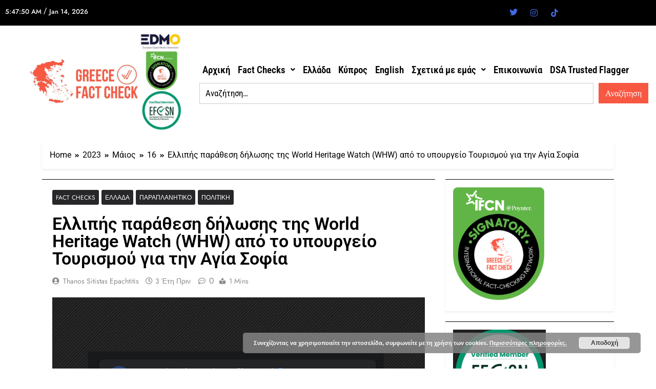

--- FILE ---
content_type: text/html; charset=UTF-8
request_url: https://www.factchecker.gr/2023/05/16/ellipis-parathesi-dilosis-tou-world-heritage-watch-whw-apo-to-ypourgeio-politismou/
body_size: 21834
content:
<!DOCTYPE html>
<html lang="el">
<head>
	<meta charset="UTF-8" />
	<meta name="viewport" content="width=device-width, initial-scale=1" />
	<link rel="profile" href="https://gmpg.org/xfn/11" />
	<link rel="pingback" href="https://www.factchecker.gr/xmlrpc.php" />
	<meta name='robots' content='index, follow, max-image-preview:large, max-snippet:-1, max-video-preview:-1' />

	<!-- This site is optimized with the Yoast SEO plugin v26.7 - https://yoast.com/wordpress/plugins/seo/ -->
	<title>Ελλιπής παράθεση δήλωσης της World Heritage Watch (WHW) από το υπουργείο Τουρισμού για την Αγία Σοφία - Greece Fact Check</title>
	<link rel="canonical" href="https://www.factchecker.gr/2023/05/16/ellipis-parathesi-dilosis-tou-world-heritage-watch-whw-apo-to-ypourgeio-politismou/" />
	<meta property="og:locale" content="el_GR" />
	<meta property="og:type" content="article" />
	<meta property="og:title" content="Ελλιπής παράθεση δήλωσης της World Heritage Watch (WHW) από το υπουργείο Τουρισμού για την Αγία Σοφία - Greece Fact Check" />
	<meta property="og:description" content="Σκληρή πολιτική αντιπαράθεση προκάλεσε η ανοιχτή επιστολή της οργάνωσης World Heritage Watch (WHW) προς την UNESCO, αναφορικά με τις εργασίες που έλαβαν χώρα στην Ακρόπολη από το υπουργείο Πολιτισμού, οι οποίες είχαν προκαλέσει σφοδρή πολιτική αντιπαράθεση, μεταξύ Κυβέρνησης και Αξιωματικής Αντιπολίτευσης. Ηλεκτρονικά, η ανοιχτή επιστολή της WHW, δημοσιεύτηκε στο Facebook και όχι στην ιστοσελίδα της..." />
	<meta property="og:url" content="https://www.factchecker.gr/2023/05/16/ellipis-parathesi-dilosis-tou-world-heritage-watch-whw-apo-to-ypourgeio-politismou/" />
	<meta property="og:site_name" content="Greece Fact Check" />
	<meta property="article:publisher" content="https://web.facebook.com/factchecker.gr/?_rdc=1&amp;_rdr#" />
	<meta property="article:published_time" content="2023-05-16T13:00:02+00:00" />
	<meta property="article:modified_time" content="2023-09-06T12:14:15+00:00" />
	<meta property="og:image" content="https://www.factchecker.gr/wp-content/uploads/2023/05/23-1.jpg" />
	<meta property="og:image:width" content="1076" />
	<meta property="og:image:height" content="730" />
	<meta property="og:image:type" content="image/jpeg" />
	<meta name="author" content="Thanos Sitistas Epachtitis" />
	<meta name="twitter:card" content="summary_large_image" />
	<meta name="twitter:creator" content="@Greecefactcheck" />
	<meta name="twitter:site" content="@Greecefactcheck" />
	<meta name="twitter:label1" content="Συντάχθηκε από" />
	<meta name="twitter:data1" content="Thanos Sitistas Epachtitis" />
	<script type="application/ld+json" class="yoast-schema-graph">{"@context":"https://schema.org","@graph":[{"@type":"Article","@id":"https://www.factchecker.gr/2023/05/16/ellipis-parathesi-dilosis-tou-world-heritage-watch-whw-apo-to-ypourgeio-politismou/#article","isPartOf":{"@id":"https://www.factchecker.gr/2023/05/16/ellipis-parathesi-dilosis-tou-world-heritage-watch-whw-apo-to-ypourgeio-politismou/"},"author":{"name":"Thanos Sitistas Epachtitis","@id":"https://www.factchecker.gr/#/schema/person/7a96d8c717dcd04f2162c02743e9591a"},"headline":"Ελλιπής παράθεση δήλωσης της World Heritage Watch (WHW) από το υπουργείο Τουρισμού για την Αγία Σοφία","datePublished":"2023-05-16T13:00:02+00:00","dateModified":"2023-09-06T12:14:15+00:00","mainEntityOfPage":{"@id":"https://www.factchecker.gr/2023/05/16/ellipis-parathesi-dilosis-tou-world-heritage-watch-whw-apo-to-ypourgeio-politismou/"},"wordCount":40,"publisher":{"@id":"https://www.factchecker.gr/#organization"},"image":{"@id":"https://www.factchecker.gr/2023/05/16/ellipis-parathesi-dilosis-tou-world-heritage-watch-whw-apo-to-ypourgeio-politismou/#primaryimage"},"thumbnailUrl":"https://www.factchecker.gr/wp-content/uploads/2023/05/23-1.jpg","articleSection":["Fact Checks","Ελλάδα","Παραπλανητικό","Πολιτική"],"inLanguage":"el"},{"@type":"WebPage","@id":"https://www.factchecker.gr/2023/05/16/ellipis-parathesi-dilosis-tou-world-heritage-watch-whw-apo-to-ypourgeio-politismou/","url":"https://www.factchecker.gr/2023/05/16/ellipis-parathesi-dilosis-tou-world-heritage-watch-whw-apo-to-ypourgeio-politismou/","name":"Ελλιπής παράθεση δήλωσης της World Heritage Watch (WHW) από το υπουργείο Τουρισμού για την Αγία Σοφία - Greece Fact Check","isPartOf":{"@id":"https://www.factchecker.gr/#website"},"primaryImageOfPage":{"@id":"https://www.factchecker.gr/2023/05/16/ellipis-parathesi-dilosis-tou-world-heritage-watch-whw-apo-to-ypourgeio-politismou/#primaryimage"},"image":{"@id":"https://www.factchecker.gr/2023/05/16/ellipis-parathesi-dilosis-tou-world-heritage-watch-whw-apo-to-ypourgeio-politismou/#primaryimage"},"thumbnailUrl":"https://www.factchecker.gr/wp-content/uploads/2023/05/23-1.jpg","datePublished":"2023-05-16T13:00:02+00:00","dateModified":"2023-09-06T12:14:15+00:00","breadcrumb":{"@id":"https://www.factchecker.gr/2023/05/16/ellipis-parathesi-dilosis-tou-world-heritage-watch-whw-apo-to-ypourgeio-politismou/#breadcrumb"},"inLanguage":"el","potentialAction":[{"@type":"ReadAction","target":["https://www.factchecker.gr/2023/05/16/ellipis-parathesi-dilosis-tou-world-heritage-watch-whw-apo-to-ypourgeio-politismou/"]}]},{"@type":"ImageObject","inLanguage":"el","@id":"https://www.factchecker.gr/2023/05/16/ellipis-parathesi-dilosis-tou-world-heritage-watch-whw-apo-to-ypourgeio-politismou/#primaryimage","url":"https://www.factchecker.gr/wp-content/uploads/2023/05/23-1.jpg","contentUrl":"https://www.factchecker.gr/wp-content/uploads/2023/05/23-1.jpg","width":1076,"height":730},{"@type":"BreadcrumbList","@id":"https://www.factchecker.gr/2023/05/16/ellipis-parathesi-dilosis-tou-world-heritage-watch-whw-apo-to-ypourgeio-politismou/#breadcrumb","itemListElement":[{"@type":"ListItem","position":1,"name":"Αρχική","item":"https://www.factchecker.gr/"},{"@type":"ListItem","position":2,"name":"Blog","item":"https://www.factchecker.gr/blog/"},{"@type":"ListItem","position":3,"name":"Ελλιπής παράθεση δήλωσης της World Heritage Watch (WHW) από το υπουργείο Τουρισμού για την Αγία Σοφία"}]},{"@type":"WebSite","@id":"https://www.factchecker.gr/#website","url":"https://www.factchecker.gr/","name":"Greece Fact Check","description":"","publisher":{"@id":"https://www.factchecker.gr/#organization"},"potentialAction":[{"@type":"SearchAction","target":{"@type":"EntryPoint","urlTemplate":"https://www.factchecker.gr/?s={search_term_string}"},"query-input":{"@type":"PropertyValueSpecification","valueRequired":true,"valueName":"search_term_string"}}],"inLanguage":"el"},{"@type":"Organization","@id":"https://www.factchecker.gr/#organization","name":"Greece Fact Check","url":"https://www.factchecker.gr/","logo":{"@type":"ImageObject","inLanguage":"el","@id":"https://www.factchecker.gr/#/schema/logo/image/","url":"https://www.factchecker.gr/wp-content/uploads/2024/05/cropped-cropped-1-2.jpg","contentUrl":"https://www.factchecker.gr/wp-content/uploads/2024/05/cropped-cropped-1-2.jpg","width":1638,"height":922,"caption":"Greece Fact Check"},"image":{"@id":"https://www.factchecker.gr/#/schema/logo/image/"},"sameAs":["https://web.facebook.com/factchecker.gr/?_rdc=1&_rdr#","https://x.com/Greecefactcheck","https://www.instagram.com/greecefactcheck/","https://www.tiktok.com/@greecefactcheck?lang=en"]},{"@type":"Person","@id":"https://www.factchecker.gr/#/schema/person/7a96d8c717dcd04f2162c02743e9591a","name":"Thanos Sitistas Epachtitis","image":{"@type":"ImageObject","inLanguage":"el","@id":"https://www.factchecker.gr/#/schema/person/image/","url":"https://secure.gravatar.com/avatar/e6f61bf12f3d0bf87c96fcd69e64676414b68fa5c85e0b19bf311dc094dabbf7?s=96&d=mm&r=g","contentUrl":"https://secure.gravatar.com/avatar/e6f61bf12f3d0bf87c96fcd69e64676414b68fa5c85e0b19bf311dc094dabbf7?s=96&d=mm&r=g","caption":"Thanos Sitistas Epachtitis"},"url":"https://www.factchecker.gr/author/admin/"}]}</script>
	<!-- / Yoast SEO plugin. -->


<link rel='dns-prefetch' href='//stats.wp.com' />
<link rel="alternate" type="application/rss+xml" title="Ροή RSS &raquo; Greece Fact Check" href="https://www.factchecker.gr/feed/" />
<link rel="alternate" type="application/rss+xml" title="Ροή Σχολίων &raquo; Greece Fact Check" href="https://www.factchecker.gr/comments/feed/" />
<link rel="alternate" title="oEmbed (JSON)" type="application/json+oembed" href="https://www.factchecker.gr/wp-json/oembed/1.0/embed?url=https%3A%2F%2Fwww.factchecker.gr%2F2023%2F05%2F16%2Fellipis-parathesi-dilosis-tou-world-heritage-watch-whw-apo-to-ypourgeio-politismou%2F" />
<link rel="alternate" title="oEmbed (XML)" type="text/xml+oembed" href="https://www.factchecker.gr/wp-json/oembed/1.0/embed?url=https%3A%2F%2Fwww.factchecker.gr%2F2023%2F05%2F16%2Fellipis-parathesi-dilosis-tou-world-heritage-watch-whw-apo-to-ypourgeio-politismou%2F&#038;format=xml" />
<style id='wp-img-auto-sizes-contain-inline-css'>
img:is([sizes=auto i],[sizes^="auto," i]){contain-intrinsic-size:3000px 1500px}
/*# sourceURL=wp-img-auto-sizes-contain-inline-css */
</style>
<style id='classic-theme-styles-inline-css'>
/*! This file is auto-generated */
.wp-block-button__link{color:#fff;background-color:#32373c;border-radius:9999px;box-shadow:none;text-decoration:none;padding:calc(.667em + 2px) calc(1.333em + 2px);font-size:1.125em}.wp-block-file__button{background:#32373c;color:#fff;text-decoration:none}
/*# sourceURL=/wp-includes/css/classic-themes.min.css */
</style>
<style id='jetpack-sharing-buttons-style-inline-css'>
.jetpack-sharing-buttons__services-list{display:flex;flex-direction:row;flex-wrap:wrap;gap:0;list-style-type:none;margin:5px;padding:0}.jetpack-sharing-buttons__services-list.has-small-icon-size{font-size:12px}.jetpack-sharing-buttons__services-list.has-normal-icon-size{font-size:16px}.jetpack-sharing-buttons__services-list.has-large-icon-size{font-size:24px}.jetpack-sharing-buttons__services-list.has-huge-icon-size{font-size:36px}@media print{.jetpack-sharing-buttons__services-list{display:none!important}}.editor-styles-wrapper .wp-block-jetpack-sharing-buttons{gap:0;padding-inline-start:0}ul.jetpack-sharing-buttons__services-list.has-background{padding:1.25em 2.375em}
/*# sourceURL=https://www.factchecker.gr/wp-content/plugins/jetpack/_inc/blocks/sharing-buttons/view.css */
</style>
<style id='global-styles-inline-css'>
:root{--wp--preset--aspect-ratio--square: 1;--wp--preset--aspect-ratio--4-3: 4/3;--wp--preset--aspect-ratio--3-4: 3/4;--wp--preset--aspect-ratio--3-2: 3/2;--wp--preset--aspect-ratio--2-3: 2/3;--wp--preset--aspect-ratio--16-9: 16/9;--wp--preset--aspect-ratio--9-16: 9/16;--wp--preset--color--black: #000000;--wp--preset--color--cyan-bluish-gray: #abb8c3;--wp--preset--color--white: #ffffff;--wp--preset--color--pale-pink: #f78da7;--wp--preset--color--vivid-red: #cf2e2e;--wp--preset--color--luminous-vivid-orange: #ff6900;--wp--preset--color--luminous-vivid-amber: #fcb900;--wp--preset--color--light-green-cyan: #7bdcb5;--wp--preset--color--vivid-green-cyan: #00d084;--wp--preset--color--pale-cyan-blue: #8ed1fc;--wp--preset--color--vivid-cyan-blue: #0693e3;--wp--preset--color--vivid-purple: #9b51e0;--wp--preset--gradient--vivid-cyan-blue-to-vivid-purple: linear-gradient(135deg,rgb(6,147,227) 0%,rgb(155,81,224) 100%);--wp--preset--gradient--light-green-cyan-to-vivid-green-cyan: linear-gradient(135deg,rgb(122,220,180) 0%,rgb(0,208,130) 100%);--wp--preset--gradient--luminous-vivid-amber-to-luminous-vivid-orange: linear-gradient(135deg,rgb(252,185,0) 0%,rgb(255,105,0) 100%);--wp--preset--gradient--luminous-vivid-orange-to-vivid-red: linear-gradient(135deg,rgb(255,105,0) 0%,rgb(207,46,46) 100%);--wp--preset--gradient--very-light-gray-to-cyan-bluish-gray: linear-gradient(135deg,rgb(238,238,238) 0%,rgb(169,184,195) 100%);--wp--preset--gradient--cool-to-warm-spectrum: linear-gradient(135deg,rgb(74,234,220) 0%,rgb(151,120,209) 20%,rgb(207,42,186) 40%,rgb(238,44,130) 60%,rgb(251,105,98) 80%,rgb(254,248,76) 100%);--wp--preset--gradient--blush-light-purple: linear-gradient(135deg,rgb(255,206,236) 0%,rgb(152,150,240) 100%);--wp--preset--gradient--blush-bordeaux: linear-gradient(135deg,rgb(254,205,165) 0%,rgb(254,45,45) 50%,rgb(107,0,62) 100%);--wp--preset--gradient--luminous-dusk: linear-gradient(135deg,rgb(255,203,112) 0%,rgb(199,81,192) 50%,rgb(65,88,208) 100%);--wp--preset--gradient--pale-ocean: linear-gradient(135deg,rgb(255,245,203) 0%,rgb(182,227,212) 50%,rgb(51,167,181) 100%);--wp--preset--gradient--electric-grass: linear-gradient(135deg,rgb(202,248,128) 0%,rgb(113,206,126) 100%);--wp--preset--gradient--midnight: linear-gradient(135deg,rgb(2,3,129) 0%,rgb(40,116,252) 100%);--wp--preset--font-size--small: 13px;--wp--preset--font-size--medium: 20px;--wp--preset--font-size--large: 36px;--wp--preset--font-size--x-large: 42px;--wp--preset--spacing--20: 0.44rem;--wp--preset--spacing--30: 0.67rem;--wp--preset--spacing--40: 1rem;--wp--preset--spacing--50: 1.5rem;--wp--preset--spacing--60: 2.25rem;--wp--preset--spacing--70: 3.38rem;--wp--preset--spacing--80: 5.06rem;--wp--preset--shadow--natural: 6px 6px 9px rgba(0, 0, 0, 0.2);--wp--preset--shadow--deep: 12px 12px 50px rgba(0, 0, 0, 0.4);--wp--preset--shadow--sharp: 6px 6px 0px rgba(0, 0, 0, 0.2);--wp--preset--shadow--outlined: 6px 6px 0px -3px rgb(255, 255, 255), 6px 6px rgb(0, 0, 0);--wp--preset--shadow--crisp: 6px 6px 0px rgb(0, 0, 0);}:where(.is-layout-flex){gap: 0.5em;}:where(.is-layout-grid){gap: 0.5em;}body .is-layout-flex{display: flex;}.is-layout-flex{flex-wrap: wrap;align-items: center;}.is-layout-flex > :is(*, div){margin: 0;}body .is-layout-grid{display: grid;}.is-layout-grid > :is(*, div){margin: 0;}:where(.wp-block-columns.is-layout-flex){gap: 2em;}:where(.wp-block-columns.is-layout-grid){gap: 2em;}:where(.wp-block-post-template.is-layout-flex){gap: 1.25em;}:where(.wp-block-post-template.is-layout-grid){gap: 1.25em;}.has-black-color{color: var(--wp--preset--color--black) !important;}.has-cyan-bluish-gray-color{color: var(--wp--preset--color--cyan-bluish-gray) !important;}.has-white-color{color: var(--wp--preset--color--white) !important;}.has-pale-pink-color{color: var(--wp--preset--color--pale-pink) !important;}.has-vivid-red-color{color: var(--wp--preset--color--vivid-red) !important;}.has-luminous-vivid-orange-color{color: var(--wp--preset--color--luminous-vivid-orange) !important;}.has-luminous-vivid-amber-color{color: var(--wp--preset--color--luminous-vivid-amber) !important;}.has-light-green-cyan-color{color: var(--wp--preset--color--light-green-cyan) !important;}.has-vivid-green-cyan-color{color: var(--wp--preset--color--vivid-green-cyan) !important;}.has-pale-cyan-blue-color{color: var(--wp--preset--color--pale-cyan-blue) !important;}.has-vivid-cyan-blue-color{color: var(--wp--preset--color--vivid-cyan-blue) !important;}.has-vivid-purple-color{color: var(--wp--preset--color--vivid-purple) !important;}.has-black-background-color{background-color: var(--wp--preset--color--black) !important;}.has-cyan-bluish-gray-background-color{background-color: var(--wp--preset--color--cyan-bluish-gray) !important;}.has-white-background-color{background-color: var(--wp--preset--color--white) !important;}.has-pale-pink-background-color{background-color: var(--wp--preset--color--pale-pink) !important;}.has-vivid-red-background-color{background-color: var(--wp--preset--color--vivid-red) !important;}.has-luminous-vivid-orange-background-color{background-color: var(--wp--preset--color--luminous-vivid-orange) !important;}.has-luminous-vivid-amber-background-color{background-color: var(--wp--preset--color--luminous-vivid-amber) !important;}.has-light-green-cyan-background-color{background-color: var(--wp--preset--color--light-green-cyan) !important;}.has-vivid-green-cyan-background-color{background-color: var(--wp--preset--color--vivid-green-cyan) !important;}.has-pale-cyan-blue-background-color{background-color: var(--wp--preset--color--pale-cyan-blue) !important;}.has-vivid-cyan-blue-background-color{background-color: var(--wp--preset--color--vivid-cyan-blue) !important;}.has-vivid-purple-background-color{background-color: var(--wp--preset--color--vivid-purple) !important;}.has-black-border-color{border-color: var(--wp--preset--color--black) !important;}.has-cyan-bluish-gray-border-color{border-color: var(--wp--preset--color--cyan-bluish-gray) !important;}.has-white-border-color{border-color: var(--wp--preset--color--white) !important;}.has-pale-pink-border-color{border-color: var(--wp--preset--color--pale-pink) !important;}.has-vivid-red-border-color{border-color: var(--wp--preset--color--vivid-red) !important;}.has-luminous-vivid-orange-border-color{border-color: var(--wp--preset--color--luminous-vivid-orange) !important;}.has-luminous-vivid-amber-border-color{border-color: var(--wp--preset--color--luminous-vivid-amber) !important;}.has-light-green-cyan-border-color{border-color: var(--wp--preset--color--light-green-cyan) !important;}.has-vivid-green-cyan-border-color{border-color: var(--wp--preset--color--vivid-green-cyan) !important;}.has-pale-cyan-blue-border-color{border-color: var(--wp--preset--color--pale-cyan-blue) !important;}.has-vivid-cyan-blue-border-color{border-color: var(--wp--preset--color--vivid-cyan-blue) !important;}.has-vivid-purple-border-color{border-color: var(--wp--preset--color--vivid-purple) !important;}.has-vivid-cyan-blue-to-vivid-purple-gradient-background{background: var(--wp--preset--gradient--vivid-cyan-blue-to-vivid-purple) !important;}.has-light-green-cyan-to-vivid-green-cyan-gradient-background{background: var(--wp--preset--gradient--light-green-cyan-to-vivid-green-cyan) !important;}.has-luminous-vivid-amber-to-luminous-vivid-orange-gradient-background{background: var(--wp--preset--gradient--luminous-vivid-amber-to-luminous-vivid-orange) !important;}.has-luminous-vivid-orange-to-vivid-red-gradient-background{background: var(--wp--preset--gradient--luminous-vivid-orange-to-vivid-red) !important;}.has-very-light-gray-to-cyan-bluish-gray-gradient-background{background: var(--wp--preset--gradient--very-light-gray-to-cyan-bluish-gray) !important;}.has-cool-to-warm-spectrum-gradient-background{background: var(--wp--preset--gradient--cool-to-warm-spectrum) !important;}.has-blush-light-purple-gradient-background{background: var(--wp--preset--gradient--blush-light-purple) !important;}.has-blush-bordeaux-gradient-background{background: var(--wp--preset--gradient--blush-bordeaux) !important;}.has-luminous-dusk-gradient-background{background: var(--wp--preset--gradient--luminous-dusk) !important;}.has-pale-ocean-gradient-background{background: var(--wp--preset--gradient--pale-ocean) !important;}.has-electric-grass-gradient-background{background: var(--wp--preset--gradient--electric-grass) !important;}.has-midnight-gradient-background{background: var(--wp--preset--gradient--midnight) !important;}.has-small-font-size{font-size: var(--wp--preset--font-size--small) !important;}.has-medium-font-size{font-size: var(--wp--preset--font-size--medium) !important;}.has-large-font-size{font-size: var(--wp--preset--font-size--large) !important;}.has-x-large-font-size{font-size: var(--wp--preset--font-size--x-large) !important;}
:where(.wp-block-post-template.is-layout-flex){gap: 1.25em;}:where(.wp-block-post-template.is-layout-grid){gap: 1.25em;}
:where(.wp-block-term-template.is-layout-flex){gap: 1.25em;}:where(.wp-block-term-template.is-layout-grid){gap: 1.25em;}
:where(.wp-block-columns.is-layout-flex){gap: 2em;}:where(.wp-block-columns.is-layout-grid){gap: 2em;}
:root :where(.wp-block-pullquote){font-size: 1.5em;line-height: 1.6;}
/*# sourceURL=global-styles-inline-css */
</style>
<link rel='stylesheet' id='wpo_min-header-0-css' href='https://www.factchecker.gr/wp-content/cache/wpo-minify/1768072051/assets/wpo-minify-header-48e3385b.min.css' media='all' />
<script id="jquery-js-after">
!function($){"use strict";$(document).ready(function(){$(this).scrollTop()>100&&$(".hfe-scroll-to-top-wrap").removeClass("hfe-scroll-to-top-hide"),$(window).scroll(function(){$(this).scrollTop()<100?$(".hfe-scroll-to-top-wrap").fadeOut(300):$(".hfe-scroll-to-top-wrap").fadeIn(300)}),$(".hfe-scroll-to-top-wrap").on("click",function(){$("html, body").animate({scrollTop:0},300);return!1})})}(jQuery);
!function($){'use strict';$(document).ready(function(){var bar=$('.hfe-reading-progress-bar');if(!bar.length)return;$(window).on('scroll',function(){var s=$(window).scrollTop(),d=$(document).height()-$(window).height(),p=d? s/d*100:0;bar.css('width',p+'%')});});}(jQuery);
//# sourceURL=jquery-js-after
</script>
<script id="wpo_min-header-0-js-extra">
var frontendDataSource = {"_wpnonce":"c83952418c","ajaxUrl":"https://www.factchecker.gr/wp-admin/admin-ajax.php","preloader":"none","preloaderExitAnimation":"none","isElementorPreview":""};
//# sourceURL=wpo_min-header-0-js-extra
</script>
<script src="https://www.factchecker.gr/wp-content/cache/wpo-minify/1768072051/assets/wpo-minify-header-5d1b1ee6.min.js" id="wpo_min-header-0-js"></script>
<link rel="https://api.w.org/" href="https://www.factchecker.gr/wp-json/" /><link rel="alternate" title="JSON" type="application/json" href="https://www.factchecker.gr/wp-json/wp/v2/posts/15529" /><link rel="EditURI" type="application/rsd+xml" title="RSD" href="https://www.factchecker.gr/xmlrpc.php?rsd" />
<meta name="generator" content="WordPress 6.9" />
<link rel='shortlink' href='https://www.factchecker.gr/?p=15529' />
        <style>
            :root {
                --tpg-primary-color: #0d6efd;
                --tpg-secondary-color: #0654c4;
                --tpg-primary-light: #c4d0ff
            }

                    </style>
			<style>img#wpstats{display:none}</style>
		<meta name="generator" content="Elementor 3.34.1; features: additional_custom_breakpoints; settings: css_print_method-external, google_font-enabled, font_display-swap">
			<style>
				.e-con.e-parent:nth-of-type(n+4):not(.e-lazyloaded):not(.e-no-lazyload),
				.e-con.e-parent:nth-of-type(n+4):not(.e-lazyloaded):not(.e-no-lazyload) * {
					background-image: none !important;
				}
				@media screen and (max-height: 1024px) {
					.e-con.e-parent:nth-of-type(n+3):not(.e-lazyloaded):not(.e-no-lazyload),
					.e-con.e-parent:nth-of-type(n+3):not(.e-lazyloaded):not(.e-no-lazyload) * {
						background-image: none !important;
					}
				}
				@media screen and (max-height: 640px) {
					.e-con.e-parent:nth-of-type(n+2):not(.e-lazyloaded):not(.e-no-lazyload),
					.e-con.e-parent:nth-of-type(n+2):not(.e-lazyloaded):not(.e-no-lazyload) * {
						background-image: none !important;
					}
				}
			</style>
					<style type="text/css">
							.site-title {
					position: absolute;
					clip: rect(1px, 1px, 1px, 1px);
					}
									.site-description {
						color: #8f8f8f;
					}
						</style>
		<link rel="icon" href="https://www.factchecker.gr/wp-content/uploads/2024/02/cropped-cropped-422570863_772800171533900_5258298301676828956_n-32x32.jpg" sizes="32x32" />
<link rel="icon" href="https://www.factchecker.gr/wp-content/uploads/2024/02/cropped-cropped-422570863_772800171533900_5258298301676828956_n-192x192.jpg" sizes="192x192" />
<link rel="apple-touch-icon" href="https://www.factchecker.gr/wp-content/uploads/2024/02/cropped-cropped-422570863_772800171533900_5258298301676828956_n-180x180.jpg" />
<meta name="msapplication-TileImage" content="https://www.factchecker.gr/wp-content/uploads/2024/02/cropped-cropped-422570863_772800171533900_5258298301676828956_n-270x270.jpg" />
</head>

<body class="wp-singular post-template-default single single-post postid-15529 single-format-standard wp-theme-newsmatic rttpg rttpg-7.8.8 radius-frontend rttpg-body-wrap rttpg-flaticon ehf-header ehf-footer ehf-template-newsmatic ehf-stylesheet-newsmatic newsmatic-title-two newsmatic-image-hover--effect-two site-full-width--layout newsmatic_site_block_border_top right-sidebar newsmatic_main_body newsmatic_font_typography nekit elementor-default elementor-kit-14392">
<div id="page" class="hfeed site">

		<header id="masthead" itemscope="itemscope" itemtype="https://schema.org/WPHeader">
			<p class="main-title bhf-hidden" itemprop="headline"><a href="https://www.factchecker.gr" title="Greece Fact Check" rel="home">Greece Fact Check</a></p>
					<div data-elementor-type="wp-post" data-elementor-id="14527" class="elementor elementor-14527">
						<section class="elementor-section elementor-top-section elementor-element elementor-element-8f7f4cb elementor-section-boxed elementor-section-height-default elementor-section-height-default" data-id="8f7f4cb" data-element_type="section" data-settings="{&quot;background_background&quot;:&quot;classic&quot;}">
						<div class="elementor-container elementor-column-gap-default">
					<div class="elementor-column elementor-col-50 elementor-top-column elementor-element elementor-element-7498b1f" data-id="7498b1f" data-element_type="column">
			<div class="elementor-widget-wrap elementor-element-populated">
						<div class="elementor-element elementor-element-72c14a5 elementor-hidden-mobile elementor-widget elementor-widget-nekit-date-and-time" data-id="72c14a5" data-element_type="widget" data-settings="{&quot;elements_align_mobile&quot;:&quot;center&quot;,&quot;elements_align&quot;:&quot;left&quot;}" data-widget_type="nekit-date-and-time.default">
				<div class="elementor-widget-container">
					            <span class="date-and-time-wrap widget-orientation--horizontal">
                                <span class="time-wrap">
                                                    <span class="time-count"></span>
                                            </span>
                <span class="separator">/</span>                    <span class="date-count">Jan 14, 2026</span>
                            </span>
    				</div>
				</div>
					</div>
		</div>
				<div class="elementor-column elementor-col-50 elementor-top-column elementor-element elementor-element-627cd89" data-id="627cd89" data-element_type="column">
			<div class="elementor-widget-wrap elementor-element-populated">
						<section class="elementor-section elementor-inner-section elementor-element elementor-element-12168f4 elementor-section-content-middle elementor-section-boxed elementor-section-height-default elementor-section-height-default" data-id="12168f4" data-element_type="section">
						<div class="elementor-container elementor-column-gap-default">
					<div class="elementor-column elementor-col-50 elementor-inner-column elementor-element elementor-element-29dcbeb" data-id="29dcbeb" data-element_type="column">
			<div class="elementor-widget-wrap elementor-element-populated">
						<div class="elementor-element elementor-element-2d0babe7 elementor-widget elementor-widget-elementskit-social-media" data-id="2d0babe7" data-element_type="widget" data-widget_type="elementskit-social-media.default">
				<div class="elementor-widget-container">
					<div class="ekit-wid-con" >			 <ul class="ekit_social_media">
														<li class="elementor-repeater-item-5eb0945">
					    <a
						href="https://www.facebook.com/factchecker.gr" aria-label="Facebook" class="facebook" >
							
							<i aria-hidden="true" class="fasicon icon-facebook"></i>
                                                                                                            </a>
                    </li>
                    														<li class="elementor-repeater-item-98fdd10">
					    <a
						href="https://twitter.com/Greecefactcheck" aria-label="Twiiter" class="twitter" >
							
							<i aria-hidden="true" class="icon icon-twitter"></i>
                                                                                                            </a>
                    </li>
                    														<li class="elementor-repeater-item-e2aa959">
					    <a
						href="https://www.instagram.com/greecefactcheck/" aria-label="Instagram" class="instagram" >
							
							<i aria-hidden="true" class="fab fa-instagram"></i>
                                                                                                            </a>
                    </li>
                    														<li class="elementor-repeater-item-d14f92b">
					    <a
						href="https://www.tiktok.com/@greecefactcheck?lang=en" aria-label="Tik Tok" class="tiktok" >
							
							<i aria-hidden="true" class="fab fa-tiktok"></i>
                                                                                                            </a>
                    </li>
                    							</ul>
		</div>				</div>
				</div>
					</div>
		</div>
				<div class="elementor-column elementor-col-50 elementor-inner-column elementor-element elementor-element-59ec832 elementor-hidden-desktop elementor-hidden-tablet" data-id="59ec832" data-element_type="column">
			<div class="elementor-widget-wrap elementor-element-populated">
						<div class="elementor-element elementor-element-5a45487 elementor-hidden-desktop elementor-hidden-tablet elementor-widget elementor-widget-nekit-date-and-time" data-id="5a45487" data-element_type="widget" data-settings="{&quot;elements_align_mobile&quot;:&quot;center&quot;,&quot;elements_align&quot;:&quot;left&quot;}" data-widget_type="nekit-date-and-time.default">
				<div class="elementor-widget-container">
					            <span class="date-and-time-wrap widget-orientation--horizontal">
                                <span class="time-wrap">
                                                    <span class="time-count"></span>
                                            </span>
                                    <span class="date-count">2026/01/14</span>
                            </span>
    				</div>
				</div>
					</div>
		</div>
					</div>
		</section>
					</div>
		</div>
					</div>
		</section>
				<section class="elementor-section elementor-top-section elementor-element elementor-element-3b7c6fd1 elementor-section-full_width elementor-section-height-default elementor-section-height-default" data-id="3b7c6fd1" data-element_type="section">
						<div class="elementor-container elementor-column-gap-default">
					<div class="elementor-column elementor-col-100 elementor-top-column elementor-element elementor-element-3803ac9c" data-id="3803ac9c" data-element_type="column">
			<div class="elementor-widget-wrap elementor-element-populated">
						<section class="elementor-section elementor-inner-section elementor-element elementor-element-614a2633 elementor-section-content-middle elementor-section-boxed elementor-section-height-default elementor-section-height-default" data-id="614a2633" data-element_type="section">
						<div class="elementor-container elementor-column-gap-default">
					<div class="elementor-column elementor-col-50 elementor-inner-column elementor-element elementor-element-1bb77516" data-id="1bb77516" data-element_type="column">
			<div class="elementor-widget-wrap elementor-element-populated">
						<div class="elementor-element elementor-element-fc9d416 elementor-widget elementor-widget-image" data-id="fc9d416" data-element_type="widget" data-widget_type="image.default">
				<div class="elementor-widget-container">
																<a href="https://www.factchecker.gr/">
							<img width="1620" height="924" src="https://www.factchecker.gr/wp-content/uploads/2023/02/logo.png" class="attachment-full size-full wp-image-19537" alt="" srcset="https://www.factchecker.gr/wp-content/uploads/2023/02/logo.png 1620w, https://www.factchecker.gr/wp-content/uploads/2023/02/logo-300x171.png 300w, https://www.factchecker.gr/wp-content/uploads/2023/02/logo-1024x584.png 1024w, https://www.factchecker.gr/wp-content/uploads/2023/02/logo-768x438.png 768w, https://www.factchecker.gr/wp-content/uploads/2023/02/logo-1536x876.png 1536w" sizes="(max-width: 1620px) 100vw, 1620px" />								</a>
															</div>
				</div>
					</div>
		</div>
				<div class="elementor-column elementor-col-50 elementor-inner-column elementor-element elementor-element-6c36e67e" data-id="6c36e67e" data-element_type="column">
			<div class="elementor-widget-wrap elementor-element-populated">
						<div class="elementor-element elementor-element-7ccbad7 elementor-widget-mobile__width-initial hfe-nav-menu__align-left hfe-submenu-icon-arrow hfe-submenu-animation-none hfe-link-redirect-child hfe-nav-menu__breakpoint-tablet elementor-widget elementor-widget-navigation-menu" data-id="7ccbad7" data-element_type="widget" data-settings="{&quot;toggle_size_mobile&quot;:{&quot;unit&quot;:&quot;px&quot;,&quot;size&quot;:32,&quot;sizes&quot;:[]},&quot;padding_horizontal_menu_item&quot;:{&quot;unit&quot;:&quot;px&quot;,&quot;size&quot;:6,&quot;sizes&quot;:[]},&quot;menu_space_between&quot;:{&quot;unit&quot;:&quot;px&quot;,&quot;size&quot;:3,&quot;sizes&quot;:[]},&quot;menu_row_space&quot;:{&quot;unit&quot;:&quot;px&quot;,&quot;size&quot;:2,&quot;sizes&quot;:[]},&quot;padding_vertical_menu_item&quot;:{&quot;unit&quot;:&quot;px&quot;,&quot;size&quot;:14,&quot;sizes&quot;:[]},&quot;padding_horizontal_menu_item_tablet&quot;:{&quot;unit&quot;:&quot;px&quot;,&quot;size&quot;:&quot;&quot;,&quot;sizes&quot;:[]},&quot;padding_horizontal_menu_item_mobile&quot;:{&quot;unit&quot;:&quot;px&quot;,&quot;size&quot;:&quot;&quot;,&quot;sizes&quot;:[]},&quot;padding_vertical_menu_item_tablet&quot;:{&quot;unit&quot;:&quot;px&quot;,&quot;size&quot;:&quot;&quot;,&quot;sizes&quot;:[]},&quot;padding_vertical_menu_item_mobile&quot;:{&quot;unit&quot;:&quot;px&quot;,&quot;size&quot;:&quot;&quot;,&quot;sizes&quot;:[]},&quot;menu_space_between_tablet&quot;:{&quot;unit&quot;:&quot;px&quot;,&quot;size&quot;:&quot;&quot;,&quot;sizes&quot;:[]},&quot;menu_space_between_mobile&quot;:{&quot;unit&quot;:&quot;px&quot;,&quot;size&quot;:&quot;&quot;,&quot;sizes&quot;:[]},&quot;menu_row_space_tablet&quot;:{&quot;unit&quot;:&quot;px&quot;,&quot;size&quot;:&quot;&quot;,&quot;sizes&quot;:[]},&quot;menu_row_space_mobile&quot;:{&quot;unit&quot;:&quot;px&quot;,&quot;size&quot;:&quot;&quot;,&quot;sizes&quot;:[]},&quot;dropdown_border_radius&quot;:{&quot;unit&quot;:&quot;px&quot;,&quot;top&quot;:&quot;&quot;,&quot;right&quot;:&quot;&quot;,&quot;bottom&quot;:&quot;&quot;,&quot;left&quot;:&quot;&quot;,&quot;isLinked&quot;:true},&quot;dropdown_border_radius_tablet&quot;:{&quot;unit&quot;:&quot;px&quot;,&quot;top&quot;:&quot;&quot;,&quot;right&quot;:&quot;&quot;,&quot;bottom&quot;:&quot;&quot;,&quot;left&quot;:&quot;&quot;,&quot;isLinked&quot;:true},&quot;dropdown_border_radius_mobile&quot;:{&quot;unit&quot;:&quot;px&quot;,&quot;top&quot;:&quot;&quot;,&quot;right&quot;:&quot;&quot;,&quot;bottom&quot;:&quot;&quot;,&quot;left&quot;:&quot;&quot;,&quot;isLinked&quot;:true},&quot;width_dropdown_item&quot;:{&quot;unit&quot;:&quot;px&quot;,&quot;size&quot;:&quot;220&quot;,&quot;sizes&quot;:[]},&quot;width_dropdown_item_tablet&quot;:{&quot;unit&quot;:&quot;px&quot;,&quot;size&quot;:&quot;&quot;,&quot;sizes&quot;:[]},&quot;width_dropdown_item_mobile&quot;:{&quot;unit&quot;:&quot;px&quot;,&quot;size&quot;:&quot;&quot;,&quot;sizes&quot;:[]},&quot;padding_horizontal_dropdown_item&quot;:{&quot;unit&quot;:&quot;px&quot;,&quot;size&quot;:&quot;&quot;,&quot;sizes&quot;:[]},&quot;padding_horizontal_dropdown_item_tablet&quot;:{&quot;unit&quot;:&quot;px&quot;,&quot;size&quot;:&quot;&quot;,&quot;sizes&quot;:[]},&quot;padding_horizontal_dropdown_item_mobile&quot;:{&quot;unit&quot;:&quot;px&quot;,&quot;size&quot;:&quot;&quot;,&quot;sizes&quot;:[]},&quot;padding_vertical_dropdown_item&quot;:{&quot;unit&quot;:&quot;px&quot;,&quot;size&quot;:15,&quot;sizes&quot;:[]},&quot;padding_vertical_dropdown_item_tablet&quot;:{&quot;unit&quot;:&quot;px&quot;,&quot;size&quot;:&quot;&quot;,&quot;sizes&quot;:[]},&quot;padding_vertical_dropdown_item_mobile&quot;:{&quot;unit&quot;:&quot;px&quot;,&quot;size&quot;:&quot;&quot;,&quot;sizes&quot;:[]},&quot;distance_from_menu&quot;:{&quot;unit&quot;:&quot;px&quot;,&quot;size&quot;:&quot;&quot;,&quot;sizes&quot;:[]},&quot;distance_from_menu_tablet&quot;:{&quot;unit&quot;:&quot;px&quot;,&quot;size&quot;:&quot;&quot;,&quot;sizes&quot;:[]},&quot;distance_from_menu_mobile&quot;:{&quot;unit&quot;:&quot;px&quot;,&quot;size&quot;:&quot;&quot;,&quot;sizes&quot;:[]},&quot;toggle_size&quot;:{&quot;unit&quot;:&quot;px&quot;,&quot;size&quot;:&quot;&quot;,&quot;sizes&quot;:[]},&quot;toggle_size_tablet&quot;:{&quot;unit&quot;:&quot;px&quot;,&quot;size&quot;:&quot;&quot;,&quot;sizes&quot;:[]},&quot;toggle_border_width&quot;:{&quot;unit&quot;:&quot;px&quot;,&quot;size&quot;:&quot;&quot;,&quot;sizes&quot;:[]},&quot;toggle_border_width_tablet&quot;:{&quot;unit&quot;:&quot;px&quot;,&quot;size&quot;:&quot;&quot;,&quot;sizes&quot;:[]},&quot;toggle_border_width_mobile&quot;:{&quot;unit&quot;:&quot;px&quot;,&quot;size&quot;:&quot;&quot;,&quot;sizes&quot;:[]},&quot;toggle_border_radius&quot;:{&quot;unit&quot;:&quot;px&quot;,&quot;size&quot;:&quot;&quot;,&quot;sizes&quot;:[]},&quot;toggle_border_radius_tablet&quot;:{&quot;unit&quot;:&quot;px&quot;,&quot;size&quot;:&quot;&quot;,&quot;sizes&quot;:[]},&quot;toggle_border_radius_mobile&quot;:{&quot;unit&quot;:&quot;px&quot;,&quot;size&quot;:&quot;&quot;,&quot;sizes&quot;:[]}}" data-widget_type="navigation-menu.default">
				<div class="elementor-widget-container">
								<div class="hfe-nav-menu hfe-layout-horizontal hfe-nav-menu-layout horizontal hfe-pointer__none" data-layout="horizontal">
				<div role="button" class="hfe-nav-menu__toggle elementor-clickable" tabindex="0" aria-label="Menu Toggle">
					<span class="screen-reader-text">Menu</span>
					<div class="hfe-nav-menu-icon">
						<i aria-hidden="true"  class="fas fa-align-justify"></i>					</div>
				</div>
				<nav class="hfe-nav-menu__layout-horizontal hfe-nav-menu__submenu-arrow" data-toggle-icon="&lt;i aria-hidden=&quot;true&quot; tabindex=&quot;0&quot; class=&quot;fas fa-align-justify&quot;&gt;&lt;/i&gt;" data-close-icon="&lt;i aria-hidden=&quot;true&quot; tabindex=&quot;0&quot; class=&quot;far fa-window-close&quot;&gt;&lt;/i&gt;" data-full-width="yes">
					<ul id="menu-1-7ccbad7" class="hfe-nav-menu"><li id="menu-item-14727" class="menu-item menu-item-type-post_type menu-item-object-page menu-item-home parent hfe-creative-menu"><a href="https://www.factchecker.gr/" class = "hfe-menu-item">Αρχική</a></li>
<li id="menu-item-39" class="menu-item menu-item-type-taxonomy menu-item-object-category current-post-ancestor current-menu-parent current-post-parent menu-item-has-children parent hfe-has-submenu hfe-creative-menu"><div class="hfe-has-submenu-container" tabindex="0" role="button" aria-haspopup="true" aria-expanded="false"><a href="https://www.factchecker.gr/category/fact-check/" class = "hfe-menu-item">Fact Checks<span class='hfe-menu-toggle sub-arrow hfe-menu-child-0'><i class='fa'></i></span></a></div>
<ul class="sub-menu">
	<li id="menu-item-14635" class="menu-item menu-item-type-taxonomy menu-item-object-category hfe-creative-menu"><a href="https://www.factchecker.gr/category/fact-check/%cf%88%ce%b5%cf%85%ce%b4%ce%ad%cf%82/" class = "hfe-sub-menu-item">Ψευδές</a></li>
	<li id="menu-item-14638" class="menu-item menu-item-type-taxonomy menu-item-object-category current-post-ancestor current-menu-parent current-post-parent hfe-creative-menu"><a href="https://www.factchecker.gr/category/paraplhnhtiko/" class = "hfe-sub-menu-item">Παραπλανητικό</a></li>
	<li id="menu-item-16879" class="menu-item menu-item-type-taxonomy menu-item-object-category current-post-ancestor current-menu-parent current-post-parent hfe-creative-menu"><a href="https://www.factchecker.gr/category/politics/" class = "hfe-sub-menu-item">Πολιτική</a></li>
	<li id="menu-item-14640" class="menu-item menu-item-type-taxonomy menu-item-object-category hfe-creative-menu"><a href="https://www.factchecker.gr/category/fact-check/%ce%b1%cf%80%ce%ac%cf%84%ce%b7/" class = "hfe-sub-menu-item">Απάτη</a></li>
	<li id="menu-item-14639" class="menu-item menu-item-type-taxonomy menu-item-object-category hfe-creative-menu"><a href="https://www.factchecker.gr/category/fact-check/%ce%b8%ce%b5%cf%89%cf%81%ce%af%ce%b5%cf%82-%cf%83%cf%85%ce%bd%cf%89%ce%bc%ce%bf%cf%83%ce%af%ce%b1%cf%82/" class = "hfe-sub-menu-item">Θεωρίες συνωμοσίας</a></li>
	<li id="menu-item-14637" class="menu-item menu-item-type-taxonomy menu-item-object-category hfe-creative-menu"><a href="https://www.factchecker.gr/category/pseudoepistimh/" class = "hfe-sub-menu-item">Ψευδοεπιστήμη</a></li>
	<li id="menu-item-14641" class="menu-item menu-item-type-taxonomy menu-item-object-category hfe-creative-menu"><a href="https://www.factchecker.gr/category/fact-check/%ce%b5%ce%bd%ce%b1%ce%bb%ce%bb%ce%b1%ce%ba%cf%84%ce%b9%ce%ba%ce%ad%cf%82-%ce%b8%ce%b5%cf%81%ce%b1%cf%80%ce%b5%ce%af%ce%b5%cf%82/" class = "hfe-sub-menu-item">Εναλλακτικές Θεραπείες</a></li>
	<li id="menu-item-19579" class="menu-item menu-item-type-taxonomy menu-item-object-category hfe-creative-menu"><a href="https://www.factchecker.gr/category/fact-check/leipei-thematiko-periexomeno/" class = "hfe-sub-menu-item">Λείπει Θεματικό Περιεχόμενο</a></li>
	<li id="menu-item-19580" class="menu-item menu-item-type-taxonomy menu-item-object-category hfe-creative-menu"><a href="https://www.factchecker.gr/category/fact-check/texniki-nohmosunh/" class = "hfe-sub-menu-item">Τεχνητή Νοημοσύνη</a></li>
	<li id="menu-item-14379" class="menu-item menu-item-type-taxonomy menu-item-object-category hfe-creative-menu"><a href="https://www.factchecker.gr/category/media-literacy/" class = "hfe-sub-menu-item">Media Literacy</a></li>
</ul>
</li>
<li id="menu-item-16759" class="menu-item menu-item-type-taxonomy menu-item-object-category current-post-ancestor current-menu-parent current-post-parent parent hfe-creative-menu"><a href="https://www.factchecker.gr/category/greece/" class = "hfe-menu-item">Ελλάδα</a></li>
<li id="menu-item-16760" class="menu-item menu-item-type-taxonomy menu-item-object-category parent hfe-creative-menu"><a href="https://www.factchecker.gr/category/cyprus/" class = "hfe-menu-item">Κύπρος</a></li>
<li id="menu-item-20712" class="menu-item menu-item-type-taxonomy menu-item-object-category parent hfe-creative-menu"><a href="https://www.factchecker.gr/category/english/" class = "hfe-menu-item">English</a></li>
<li id="menu-item-12991" class="menu-item menu-item-type-post_type menu-item-object-page menu-item-has-children parent hfe-has-submenu hfe-creative-menu"><div class="hfe-has-submenu-container" tabindex="0" role="button" aria-haspopup="true" aria-expanded="false"><a href="https://www.factchecker.gr/about-us/" class = "hfe-menu-item">Σχετικά με εμάς<span class='hfe-menu-toggle sub-arrow hfe-menu-child-0'><i class='fa'></i></span></a></div>
<ul class="sub-menu">
	<li id="menu-item-13107" class="menu-item menu-item-type-custom menu-item-object-custom hfe-creative-menu"><a href="https://www.factchecker.gr/about-us" class = "hfe-sub-menu-item">Ποιοι είμαστε</a></li>
	<li id="menu-item-13108" class="menu-item menu-item-type-custom menu-item-object-custom hfe-creative-menu"><a href="https://www.factchecker.gr/xrimatodotisi-anexartisia/" class = "hfe-sub-menu-item">Χρηματοδότηση και Ανεξαρτησία</a></li>
	<li id="menu-item-13109" class="menu-item menu-item-type-custom menu-item-object-custom hfe-creative-menu"><a href="https://www.factchecker.gr/aneyresi-isxyrismon/" class = "hfe-sub-menu-item">Ανεύρεση Ισχυρισμών</a></li>
	<li id="menu-item-13110" class="menu-item menu-item-type-custom menu-item-object-custom hfe-creative-menu"><a href="https://www.factchecker.gr/methodology/" class = "hfe-sub-menu-item">Μεθοδολογία</a></li>
	<li id="menu-item-16821" class="menu-item menu-item-type-post_type menu-item-object-page hfe-creative-menu"><a href="https://www.factchecker.gr/politiki-diorthosewn/" class = "hfe-sub-menu-item">Πολιτική διορθώσεων</a></li>
	<li id="menu-item-16820" class="menu-item menu-item-type-post_type menu-item-object-page hfe-creative-menu"><a href="https://www.factchecker.gr/paradeigmata-diorthoson/" class = "hfe-sub-menu-item">Λίστα διορθώσεων – ενημερώσεων</a></li>
	<li id="menu-item-16758" class="menu-item menu-item-type-post_type menu-item-object-page hfe-creative-menu"><a href="https://www.factchecker.gr/ypoboli-protasewn/" class = "hfe-sub-menu-item">Υποβολή προτάσεων </a></li>
	<li id="menu-item-16757" class="menu-item menu-item-type-post_type menu-item-object-page hfe-creative-menu"><a href="https://www.factchecker.gr/ypoboli-paraponwn/" class = "hfe-sub-menu-item">Υποβολή παραπόνων</a></li>
</ul>
</li>
<li id="menu-item-166" class="menu-item menu-item-type-post_type menu-item-object-page parent hfe-creative-menu"><a href="https://www.factchecker.gr/contact-us/" class = "hfe-menu-item">Επικοινωνία</a></li>
<li id="menu-item-23515" class="menu-item menu-item-type-post_type menu-item-object-page parent hfe-creative-menu"><a href="https://www.factchecker.gr/dsa-trusted-flagger/" class = "hfe-menu-item">DSA Trusted Flagger</a></li>
</ul> 
				</nav>
			</div>
							</div>
				</div>
				<div class="elementor-element elementor-element-f8e61da elementor-hidden-mobile elementor-widget elementor-widget-nekit-live-search" data-id="f8e61da" data-element_type="widget" data-widget_type="nekit-live-search.default">
				<div class="elementor-widget-container">
								<div class="nekit-live-search-widget live-search-wrap popup-type--absolute">
							  	
				<div class="nekit-search-form-wrap">
					<span class="close-modal"><i class="fas fa-times"></i></span>
					<form role="search" method="get" class="search-form" action="https://www.factchecker.gr/">
				<label>
					<span class="screen-reader-text">Αναζήτηση για:</span>
					<input type="search" class="search-field" placeholder="Αναζήτηση&hellip;" value="" name="s" />
				</label>
				<input type="submit" class="search-submit" value="Αναζήτηση" />
			</form>				</div>
				<input type="hidden" name="nekit_search_widget_settings[f8e61da]" value="{&quot;count&quot;:4,&quot;link_target&quot;:&quot;_self&quot;,&quot;button_option&quot;:&quot;yes&quot;,&quot;button_label&quot;:&quot;View all results&quot;,&quot;no_results_title&quot;:&quot;Could not find what you are looking for&quot;,&quot;no_results_description&quot;:&quot;Try another search ?&quot;,&quot;thumbnail_option&quot;:&quot;yes&quot;,&quot;show_post_date&quot;:&quot;yes&quot;,&quot;post_date_icon_position&quot;:&quot;prefix&quot;,&quot;post_date_icon&quot;:{&quot;value&quot;:&quot;fas fa-calendar&quot;,&quot;library&quot;:&quot;fa-solid&quot;}}">
				<script>
					nekitWidgetData["f8e61da"] = {"count":4,"link_target":"_self","button_option":"yes","button_label":"View all results","no_results_title":"Could not find what you are looking for","no_results_description":"Try another search ?","thumbnail_option":"yes","show_post_date":"yes","post_date_icon_position":"prefix","post_date_icon":{"value":"fas fa-calendar","library":"fa-solid"}};
				</script>
			</div>
						</div>
				</div>
					</div>
		</div>
					</div>
		</section>
				<div class="elementor-element elementor-element-1eb7b8a elementor-hidden-desktop elementor-hidden-tablet elementor-widget elementor-widget-nekit-live-search" data-id="1eb7b8a" data-element_type="widget" data-widget_type="nekit-live-search.default">
				<div class="elementor-widget-container">
								<div class="nekit-live-search-widget live-search-wrap popup-type--absolute">
							  	
				<div class="nekit-search-form-wrap">
					<span class="close-modal"><i class="fas fa-times"></i></span>
					<form role="search" method="get" class="search-form" action="https://www.factchecker.gr/">
				<label>
					<span class="screen-reader-text">Αναζήτηση για:</span>
					<input type="search" class="search-field" placeholder="Αναζήτηση&hellip;" value="" name="s" />
				</label>
				<input type="submit" class="search-submit" value="Αναζήτηση" />
			</form>				</div>
				<input type="hidden" name="nekit_search_widget_settings[1eb7b8a]" value="{&quot;count&quot;:4,&quot;link_target&quot;:&quot;_self&quot;,&quot;button_option&quot;:&quot;yes&quot;,&quot;button_label&quot;:&quot;View all results&quot;,&quot;no_results_title&quot;:&quot;Could not find what you are looking for&quot;,&quot;no_results_description&quot;:&quot;Try another search ?&quot;,&quot;thumbnail_option&quot;:&quot;yes&quot;,&quot;show_post_date&quot;:&quot;yes&quot;,&quot;post_date_icon_position&quot;:&quot;prefix&quot;,&quot;post_date_icon&quot;:{&quot;value&quot;:&quot;fas fa-calendar&quot;,&quot;library&quot;:&quot;fa-solid&quot;}}">
				<script>
					nekitWidgetData["1eb7b8a"] = {"count":4,"link_target":"_self","button_option":"yes","button_label":"View all results","no_results_title":"Could not find what you are looking for","no_results_description":"Try another search ?","thumbnail_option":"yes","show_post_date":"yes","post_date_icon_position":"prefix","post_date_icon":{"value":"fas fa-calendar","library":"fa-solid"}};
				</script>
			</div>
						</div>
				</div>
				<div class="elementor-element elementor-element-67813ab elementor-hidden-desktop elementor-hidden-tablet elementor-widget-divider--view-line elementor-widget elementor-widget-divider" data-id="67813ab" data-element_type="widget" data-widget_type="divider.default">
				<div class="elementor-widget-container">
							<div class="elementor-divider">
			<span class="elementor-divider-separator">
						</span>
		</div>
						</div>
				</div>
					</div>
		</div>
					</div>
		</section>
				</div>
				</header>

		<div id="theme-content">
		            <div class="newsmatic-container">
                <div class="row">
                                <div class="newsmatic-breadcrumb-wrap">
                    <div role="navigation" aria-label="Breadcrumbs" class="breadcrumb-trail breadcrumbs" itemprop="breadcrumb"><ul class="trail-items" itemscope itemtype="http://schema.org/BreadcrumbList"><meta name="numberOfItems" content="5" /><meta name="itemListOrder" content="Ascending" /><li itemprop="itemListElement" itemscope itemtype="http://schema.org/ListItem" class="trail-item trail-begin"><a href="https://www.factchecker.gr/" rel="home" itemprop="item"><span itemprop="name">Home</span></a><meta itemprop="position" content="1" /></li><li itemprop="itemListElement" itemscope itemtype="http://schema.org/ListItem" class="trail-item"><a href="https://www.factchecker.gr/2023/" itemprop="item"><span itemprop="name">2023</span></a><meta itemprop="position" content="2" /></li><li itemprop="itemListElement" itemscope itemtype="http://schema.org/ListItem" class="trail-item"><a href="https://www.factchecker.gr/2023/05/" itemprop="item"><span itemprop="name">Μάιος</span></a><meta itemprop="position" content="3" /></li><li itemprop="itemListElement" itemscope itemtype="http://schema.org/ListItem" class="trail-item"><a href="https://www.factchecker.gr/2023/05/16/" itemprop="item"><span itemprop="name">16</span></a><meta itemprop="position" content="4" /></li><li itemprop="itemListElement" itemscope itemtype="http://schema.org/ListItem" class="trail-item trail-end"><span data-url="https://www.factchecker.gr/2023/05/16/ellipis-parathesi-dilosis-tou-world-heritage-watch-whw-apo-to-ypourgeio-politismou/" itemprop="item"><span itemprop="name">Ελλιπής παράθεση δήλωσης της World Heritage Watch (WHW) από το υπουργείο Τουρισμού για την Αγία Σοφία</span></span><meta itemprop="position" content="5" /></li></ul></div>                </div>
                        </div>
            </div>
            		<main id="primary" class="site-main">
			<div class="newsmatic-container">
				<div class="row">
					<div class="secondary-left-sidebar">
											</div>
					<div class="primary-content">
												<div class="post-inner-wrapper">
							<article itemtype='https://schema.org/Article' itemscope='itemscope' id="post-15529" class="post-15529 post type-post status-publish format-standard has-post-thumbnail hentry category-fact-check category-greece category-paraplhnhtiko category-politics">
	<div class="post-inner">
		<header class="entry-header">
			<ul class="post-categories"><li class="cat-item cat-13"><a href="https://www.factchecker.gr/category/fact-check/" rel="category tag">Fact Checks</a></li><li class="cat-item cat-1490"><a href="https://www.factchecker.gr/category/greece/" rel="category tag">Ελλάδα</a></li><li class="cat-item cat-1329"><a href="https://www.factchecker.gr/category/paraplhnhtiko/" rel="category tag">Παραπλανητικό</a></li><li class="cat-item cat-1492"><a href="https://www.factchecker.gr/category/politics/" rel="category tag">Πολιτική</a></li></ul><h1 class="entry-title"itemprop='name'>Ελλιπής παράθεση δήλωσης της World Heritage Watch (WHW) από το υπουργείο Τουρισμού για την Αγία Σοφία</h1>												<div class="entry-meta">
													<span class="byline"> <span class="author vcard"><a class="url fn n author_name" href="https://www.factchecker.gr/author/admin/">Thanos Sitistas Epachtitis</a></span></span><span class="post-date posted-on published"><a href="https://www.factchecker.gr/2023/05/16/ellipis-parathesi-dilosis-tou-world-heritage-watch-whw-apo-to-ypourgeio-politismou/" rel="bookmark"><time class="entry-date published" datetime="2023-05-16T16:00:02+03:00">3 έτη Πριν</time><time class="updated" datetime="2023-09-06T15:14:15+03:00">2 έτη Πριν</time></a></span><a href="https://www.factchecker.gr/2023/05/16/ellipis-parathesi-dilosis-tou-world-heritage-watch-whw-apo-to-ypourgeio-politismou/#comments"><span class="post-comment">0</span></a><span class="read-time">1 mins</span>												</div><!-- .entry-meta -->
														<div class="post-thumbnail">
				<img width="1076" height="730" src="https://www.factchecker.gr/wp-content/uploads/2023/05/23-1.jpg" class="attachment-post-thumbnail size-post-thumbnail wp-post-image" alt="" decoding="async" srcset="https://www.factchecker.gr/wp-content/uploads/2023/05/23-1.jpg 1076w, https://www.factchecker.gr/wp-content/uploads/2023/05/23-1-300x204.jpg 300w, https://www.factchecker.gr/wp-content/uploads/2023/05/23-1-1024x695.jpg 1024w, https://www.factchecker.gr/wp-content/uploads/2023/05/23-1-768x521.jpg 768w" sizes="(max-width: 1076px) 100vw, 1076px" />				<span class="thumb-caption"></span>
			</div><!-- .post-thumbnail -->
				</header><!-- .entry-header -->

		<div itemprop='articleBody' class="entry-content">
			
<p>Σκληρή πολιτική αντιπαράθεση προκάλεσε η ανοιχτή επιστολή της οργάνωσης World Heritage Watch (WHW) προς την UNESCO, αναφορικά με τις εργασίες που έλαβαν χώρα στην Ακρόπολη από το υπουργείο Πολιτισμού, οι οποίες είχαν προκαλέσει <a href="https://archive.ph/jh3jO" target="_blank" rel="noopener" title="">σφοδρή πολιτική αντιπαράθεση</a>, μεταξύ Κυβέρνησης και Αξιωματικής Αντιπολίτευσης.</p>



<p>Ηλεκτρονικά, η ανοιχτή επιστολή της WHW, <a href="https://www.facebook.com/WorldHeritageWatch/posts/pfbid02KgjWJQtqGYGhiXxQRCiBdNcrgD4wAmhpbRWgEYEjpW5Yhgp5GcqEHR7va8MjZHmZl" target="_blank" rel="noopener" title="">δημοσιεύτηκε στο Facebook</a> και όχι στην ιστοσελίδα της και φέρει την <a href="https://www.facebook.com/permalink.php?story_fbid=pfbid0T4QEqHLSCHddXmacAhQt3bup8Rr9B36uTwb9vtQV7gpWmubKExPneW3DxggDB4xNl&amp;" target="_blank" rel="noopener" title="">υπογραφ</a>ή του διευθυντή της οργάνωσης, Stephan Dömpke. </p>


<div class="wp-block-image">
<figure class="aligncenter size-full"><img fetchpriority="high" decoding="async" width="389" height="2560" src="https://www.factchecker.gr/wp-content/uploads/2023/05/download-1-1-scaled.jpg" alt="" class="wp-image-15530"/></figure>
</div>


<p>Μεταξύ άλλων, η επιστολή αναφέρει:</p>



<p class="has-pale-cyan-blue-background-color has-background">&#8230;οι δραστηριότητες στο ακίνητο [Ακρόπολη] αποτελούν άμεση απειλή για την Εξαιρετική Παγκόσμια Αξία του, η Επιτροπή θα πρέπει να αποφασίσει να εγγράψει το ακίνητο στον Κατάλογο [μνημείων] της Παγκόσμιας Κληρονομιάς σε Κίνδυνο.<br>Οι κατασκευαστικές δραστηριότητες στο χώρο, που έχουν ήδη υλοποιηθεί και προγραμματιστεί για το εγγύς μέλλον, είναι τόσο μαζικές και εκτεταμένες που αλλοιώνουν την όψη και τον χαρακτήρα του σε βαθμό που θα στερήσει εντελώς την αυθεντικότητα και την ακεραιότητά του. </p>



<p>Η οργάνωση <a href="https://archive.ph/Rrsqc" target="_blank" rel="noopener" title="">World Heritage Watch</a> (WHW), <a href="https://de.linkedin.com/company/world-heritage-watch?original_referer=https%3A%2F%2Fwww.google.com%2F" target="_blank" rel="noopener" title="">όπως αναφέρει</a>, είναι ένας ανεξάρτητος μη κυβερνητικός οργανισμός και ένα διεθνές μη κερδοσκοπικό δίκτυο που ιδρύθηκε το 2014, έχοντας μικρό αποτύπωμα στη διεθνή σκηνή. Το WHW έχει δεσμευτεί για τη διατήρηση της Παγκόσμιας Κληρονομιάς της UNESCO παγκοσμίως, με έδρα το Βερολίνο.</p>



<p>Το υπουργείο Πολιτισμού <a href="https://archive.ph/SxZeX" target="_blank" rel="noopener" title="">απάντησε</a> στην επιστολή, όταν το θέμα πήρε έκταση σε <a href="https://archive.ph/Ludqo" target="_blank" rel="noopener" title="">ΜΜΕ της αντιπολίτευσης</a>.</p>



<p>Μεταξύ άλλων, η απάντηση του υπουργείου αναφέρει:</p>



<p class="has-cyan-bluish-gray-background-color has-background">Το πόρισμα της Μικτής Συμβουλευτικής Αποστολής της UNESCO, αποτελούμενης από δύο εκπροσώπους του διεθνούς ICOMOS και ενός του Κέντρου Παγκόσμιας Κληρονομιάς, που διενήργησαν τον έλεγχο στα εκτελούμενα έργα στην Ακρόπολη, συμπεριλαμβανομένων των έργων προσβασιμότητας, έχει αναρτηθεί στην επίσημη ιστοσελίδα του Κέντρου Παγκόσμιας Κληρονομιάς της UNESCO. Στο πόρισμα αυτό, ο ΣΥΡΙΖΑ αντιπαραθέτει, την επιστολή μιας αμφιλεγόμενης ΜΚΟ, με ασαφείς προθέσεις και αδιαφανείς σχέσεις, η οποία δεν έχει καμία ειδίκευση σε μνημεία της Κλασικής Αρχαιότητας. <strong>Είναι η ίδια ΜΚΟ, που υποστηρίζει ότι η μετατροπή της Αγίας Σοφίας σε τζαμί, «δεν θίγει την εξέχουσα οικουμενική αξία του μνημείου, ούτε προκαλεί κανένα κίνδυνο»!</strong></p>



<p>Το υπουργείο Πολιτισμού υποστηρίζει πως η WHW, δήλωσε πως η μετατροπή της Αγίας Σοφίας σε τζαμί, «δεν θίγει την εξέχουσα οικουμενική αξία του μνημείου, ούτε προκαλεί κανένα κίνδυνο». Στις 13 Ιουλίου 2020, η WHW, <a href="https://web.archive.org/web/20230514115716/https://world-heritage-watch.org/wp-content/uploads/2018/06/WHW-Statement-on-Hagia-Sophia.pdf" target="_blank" rel="noopener" title="">δημοσίευσε δήλωση</a> αναφορικά με το θέμα της<a href="https://archive.ph/wip/qoFEQ" target="_blank" rel="noopener" title=""> μετατροπής της Αγίας Σοφίας σε τζαμί</a>.</p>



<p>Στην τελευταία παράγραφο, ολόκληρη η δήλωση της WHW, που επικαλείται το υπουργείο Πολιτισμού αναφέρει:</p>



<p class="has-pale-cyan-blue-background-color has-background"><strong>Θεωρούμε λοιπόν ότι το άνοιγμα της Αγίας Σοφίας για προσευχή δεν έρχεται κατ&#8217; αρχήν σε αντίφαση στο καθεστώς της [ως μνημείου] Παγκόσμιας Κληρονομιάς, αλλά μπορεί πράγματι να είναι μια συμπληρωματική δραστηριότητα, εφόσον το κτήριο και οι οικουμενικές του αξίες δεν τεθούν σε κίνδυνο.</strong> </p>



<p>Η δήλωση της τελευταίας παραγράφου συνεχίζει:</p>



<p class="has-pale-cyan-blue-background-color has-background"><strong>Ωστόσο, όταν το γίνει αυτό, η καταγωγή και ολόκληρη η ιστορία της Αγίας Σοφίας πρέπει να γίνεται επαρκώς σεβαστή, η οποία θα πρέπει να συνεπάγεται ότι το κτίριο θα πρέπει να είναι εξίσου ανοιχτό για προσευχή τόσο από μουσουλμάνους όσο και από Χριστιανούς</strong>. Μια κοινή οικία προσευχής για τις δύο θρησκείες που προσεύχονται στον ίδιο Παντοδύναμο θα ήταν πράγματι ο μόνος αξιόπιστος τρόπος επιβεβαίωσης και συνέχισης του ρόλου της Αγίας Σοφίας, ως συμβόλου διαθρησκευτικής αδελφοσύνης και της ειρήνης μεταξύ των παγκόσμιων πολιτισμών. Ποτέ ο κόσμος δεν είχε περισσότερη ανάγκη από τέτοια σύμβολα και η ιστορία θα τιμήσει αυτούς που αντί να δημιουργούν διχασμούς και εχθρούς, δειχνουν μεγαλείο χτίζοντας ειρήνη.</p>



<p>Σε αυτό το σημείο θα πρέπει να παραθέσουμε μια ακόμη παράγραφο από την ίδια ανακοίνωση:</p>



<p class="has-pale-cyan-blue-background-color has-background"><strong>Η απόφαση να μετατραπεί η Αγία Σοφία σε τζαμί δίνει αφορμή για να θυμίζει στις τουρκικές αρχές</strong> που είναι υπεύθυνες για την επίσημη δέσμευση που έχει αναλάβει η Τουρκική Δημοκρατία απέναντι στην παγκόσμια κοινότητα &#8211; σε όλους μας &#8211; <strong>να τηρεί τις σχετικές διαδικασίες,</strong> <strong>σύμφωνα με το διεθνές δίκαιο</strong>. Οι ισχυρισμοί ότι τα θέματα που αφορούν την Αγία Σοφία είναι θέματα των τουρκικών αρχών μόνο, και ότι η γνώμη της διεθνούς κοινότητας αποτελεί παραβίαση της τουρκικής κυριαρχίας, είναι επομένως αβάσιμοι και παραπλανητικοί.</p>



<p><strong>Ενημέρωση άρθρου:</strong></p>



<p>Αποστείλαμε email προς στην World Heritage Watch και ρωτήσαμε αληθεύει η δήλωση που τους αποδίδεται από το ελληνικό υπουργείο Πολιτισμού. Λάβαμε την παρακάτω απάντηση:</p>



<p class="has-pale-cyan-blue-background-color has-background">Σας ευχαριστώ πολύ για την ερώτησή σας. <strong>Το έγγραφο που αναφέρατε είναι πράγματι η μόνη δήλωση που έχουμε κάνει για την Αγία Σοφία</strong>. Μπορείτε να βγάλετε το δικό σας συμπέρασμα.<br><br>Θα βγάλουμε επίσης ανακοίνωση για την απάντηση του Υπουργείου Πολιτισμού στον ΣΥΡΙΖΑ αργότερα απόψε ή αύριο το πρωί και θα τη μοιραστούμε μαζί σας. Σε αυτή τη δήλωση, θα διευκρινίσουμε περαιτέρω τη θέση μας σχετικά με τη ζημιά που προκλήθηκε στην Αγία Σοφία, μεταξύ άλλων θεμάτων.<br><br>Με θερμούς χαιρετισμούς,<br><br>Stephan Doempke<br>Chair, World Heritage Watch</p>



<p><strong>Συμπέρασμα</strong></p>



<p>Το υπουργείο Πολιτισμού ανακοίνωσε πως η WHW, έχει δηλώσει <strong>ότι η μετατροπή της Αγίας Σοφίας σε τζαμί, «δεν θίγει την εξέχουσα οικουμενική αξία του μνημείου, ούτε προκαλεί κανένα κίνδυνο»</strong>. Στην πραγματικότητα, η δήλωση της WHW αναφέρει πως θεωρεί ότι <strong>το άνοιγμα της Αγίας Σοφίας για προσευχή δεν έρχεται κατ&#8217; αρχήν σε αντίφαση στο καθεστώς της [ως μνημείου] Παγκόσμιας Κληρονομιάς, αλλά μπορεί πράγματι να είναι μια συμπληρωματική δραστηριότητα, εφόσον το κτήριο και οι οικουμενικές του αξίες δεν τεθούν σε κίνδυνο.</strong> Προσθέτει επίσης πως μια κοινή οικία προσευχής για τις δύο θρησκείες που προσεύχονται στον ίδιο Παντοδύναμο θα ήταν πράγματι ο μόνος αξιόπιστος τρόπος επιβεβαίωσης και συνέχισης του ρόλου της Αγίας Σοφίας. <strong>Συνεπώς, με βάση τα έως τώρα δεδομένα, η δήλωση της WHW που επικαλείται το υπουργείο Πολιτισμού, παρατίθεται ελλιπώς</strong>.</p>
		</div><!-- .entry-content -->

		<footer class="entry-footer">
								</footer><!-- .entry-footer -->
		
	<nav class="navigation post-navigation" aria-label="Άρθρα">
		<h2 class="screen-reader-text">Πλοήγηση άρθρων</h2>
		<div class="nav-links"><div class="nav-previous"><a href="https://www.factchecker.gr/2023/05/10/parapliroforisi-gia-ellipsi-metriton-se-atm/" rel="prev"><span class="nav-subtitle"><i class="fas fa-angle-double-left"></i>Προηγούμενο:</span> <span class="nav-title">Παραπληροφόρηση για επικείμενη &#8220;στέρευση&#8221; μετρητών στα ATM</span></a></div><div class="nav-next"><a href="https://www.factchecker.gr/2023/05/18/ipcc-report-doesnt-prove-climate-change-is-a-hoax/" rel="next"><span class="nav-subtitle">Επόμενο:<i class="fas fa-angle-double-right"></i></span> <span class="nav-title">Δεν ισχύει πως &#8220;έκθεση-βόμβα&#8221; του ΟΗΕ αποκαλύπτει ότι η κλιματική αλλαγή δεν υπάρχει</span></a></div></div>
	</nav>	</div>
	</article><!-- #post-15529 -->
						</div>
					</div>
					<div class="secondary-sidebar">
						
<aside id="secondary" class="widget-area">
	<section id="block-35" class="widget widget_block widget_media_image">
<figure class="wp-block-image size-full is-resized"><a href="https://ifcncodeofprinciples.poynter.org/profile/greece-fact-check"><img decoding="async" width="243" height="300" src="https://www.factchecker.gr/wp-content/uploads/2024/05/gfc-ifcn-243x300-1.png" alt="" class="wp-image-19545" style="width:178px;height:auto"/></a></figure>
</section><section id="block-36" class="widget widget_block widget_media_image">
<figure class="wp-block-image size-full is-resized"><a href="https://efcsn.com/verified-members/#greece-fact-check"><img decoding="async" width="300" height="288" src="https://www.factchecker.gr/wp-content/uploads/2024/05/efcsn1-300x288-2.jpg" alt="" class="wp-image-19554" style="width:181px;height:auto"/></a></figure>
</section><section id="block-28" class="widget widget_block">
<div class="wp-block-jetpack-send-a-message">
<div class="wp-block-jetpack-whatsapp-button is-color-dark"><a class="whatsapp-block__button" href="https://api.whatsapp.com/send?phone=306983517195&amp;text=Hi%2C%20I%20got%20your%20WhatsApp%20information%20from%20your%20website." style="background-color:#25D366;color:#fff" target="_blank" rel="noopener noreferrer">Επικοινωνία  Whatsapp</a></div>
</div>
</section><section id="block-34" class="widget widget_block"><style>
  .fb-custom-card {
    font-family: -apple-system, BlinkMacSystemFont, "Segoe UI", Roboto, Helvetica, Arial, sans-serif;
    background: #ffffff;
    border: 1px solid #e1e4e8;
    border-radius: 12px;
    max-width: 400px;
    padding: 24px 20px;
    text-align: center;
    box-shadow: 0 4px 6px rgba(0,0,0,0.05);
    transition: transform 0.2s ease;
  }
  .fb-custom-card:hover {
    transform: translateY(-2px);
    box-shadow: 0 8px 15px rgba(0,0,0,0.1);
  }
  .fb-logo-area {
    width: 64px;
    height: 64px;
    margin: 0 auto 12px;
    background-color: #1877F2;
    border-radius: 50%;
    display: flex;
    align-items: center;
    justify-content: center;
    color: white;
    font-size: 32px;
    font-weight: bold;
  }
  .fb-title {
    font-size: 20px;
    font-weight: 700;
    color: #1c1e21;
    margin-bottom: 4px;
  }
  .fb-stats {
    font-size: 14px;
    color: #65676b;
    margin-bottom: 16px;
    display: flex;
    align-items: center;
    justify-content: center;
    gap: 6px;
  }
  .fb-stats svg {
    fill: #65676b;
    width: 16px;
    height: 16px;
  }
  .fb-desc {
    font-size: 14px;
    color: #65676b;
    margin-bottom: 24px;
    line-height: 1.4;
  }
  .fb-btn {
    display: block;
    background-color: #1877F2;
    /* Εδώ επιβάλλουμε το λευκό χρώμα */
    color: #ffffff !important; 
    text-decoration: none !important;
    padding: 12px 0;
    border-radius: 8px;
    font-weight: 600;
    font-size: 15px;
    width: 100%;
    transition: background-color 0.2s;
  }
  .fb-btn:hover {
    background-color: #166fe5;
    color: #ffffff !important; /* Και όταν περνάει το ποντίκι από πάνω */
  }
</style>

<div class="fb-custom-card">
  <div class="fb-logo-area">f</div>
  
  <div class="fb-title">Greece Fact Check</div>
  
  <div class="fb-stats">
    <svg viewBox="0 0 24 24" aria-hidden="true"><g><path d="M12 12c2.21 0 4-1.79 4-4s-1.79-4-4-4-4 1.79-4 4 1.79 4 4 4zm0 2c-2.67 0-8 1.34-8 4v2h16v-2c0-2.66-5.33-4-8-4z"></path></g></svg>
    <span>7.100+ Ακόλουθοι</span>
  </div>

  <div class="fb-desc">Ακολουθήστε μας για έγκυρη ενημέρωση και ελέγχους ειδήσεων.</div>
  
  <a href="https://www.facebook.com/factchecker.gr/" target="_blank" class="fb-btn">
    Ακολουθήστε τη Σελίδα
  </a>
</div></section><section id="archives-3" class="widget widget_archive"><h2 class="widget-title"><span>Ιστορικό</span></h2>		<label class="screen-reader-text" for="archives-dropdown-3">Ιστορικό</label>
		<select id="archives-dropdown-3" name="archive-dropdown">
			
			<option value="">Επιλέξτε μήνα</option>
				<option value='https://www.factchecker.gr/2026/01/'> Ιανουάριος 2026 </option>
	<option value='https://www.factchecker.gr/2025/12/'> Δεκέμβριος 2025 </option>
	<option value='https://www.factchecker.gr/2025/11/'> Νοέμβριος 2025 </option>
	<option value='https://www.factchecker.gr/2025/10/'> Οκτώβριος 2025 </option>
	<option value='https://www.factchecker.gr/2025/09/'> Σεπτέμβριος 2025 </option>
	<option value='https://www.factchecker.gr/2025/08/'> Αύγουστος 2025 </option>
	<option value='https://www.factchecker.gr/2025/07/'> Ιούλιος 2025 </option>
	<option value='https://www.factchecker.gr/2025/06/'> Ιούνιος 2025 </option>
	<option value='https://www.factchecker.gr/2025/05/'> Μάιος 2025 </option>
	<option value='https://www.factchecker.gr/2025/04/'> Απρίλιος 2025 </option>
	<option value='https://www.factchecker.gr/2025/03/'> Μάρτιος 2025 </option>
	<option value='https://www.factchecker.gr/2025/02/'> Φεβρουάριος 2025 </option>
	<option value='https://www.factchecker.gr/2025/01/'> Ιανουάριος 2025 </option>
	<option value='https://www.factchecker.gr/2024/12/'> Δεκέμβριος 2024 </option>
	<option value='https://www.factchecker.gr/2024/11/'> Νοέμβριος 2024 </option>
	<option value='https://www.factchecker.gr/2024/10/'> Οκτώβριος 2024 </option>
	<option value='https://www.factchecker.gr/2024/09/'> Σεπτέμβριος 2024 </option>
	<option value='https://www.factchecker.gr/2024/08/'> Αύγουστος 2024 </option>
	<option value='https://www.factchecker.gr/2024/07/'> Ιούλιος 2024 </option>
	<option value='https://www.factchecker.gr/2024/06/'> Ιούνιος 2024 </option>
	<option value='https://www.factchecker.gr/2024/05/'> Μάιος 2024 </option>
	<option value='https://www.factchecker.gr/2024/04/'> Απρίλιος 2024 </option>
	<option value='https://www.factchecker.gr/2024/03/'> Μάρτιος 2024 </option>
	<option value='https://www.factchecker.gr/2024/02/'> Φεβρουάριος 2024 </option>
	<option value='https://www.factchecker.gr/2024/01/'> Ιανουάριος 2024 </option>
	<option value='https://www.factchecker.gr/2023/12/'> Δεκέμβριος 2023 </option>
	<option value='https://www.factchecker.gr/2023/11/'> Νοέμβριος 2023 </option>
	<option value='https://www.factchecker.gr/2023/10/'> Οκτώβριος 2023 </option>
	<option value='https://www.factchecker.gr/2023/09/'> Σεπτέμβριος 2023 </option>
	<option value='https://www.factchecker.gr/2023/08/'> Αύγουστος 2023 </option>
	<option value='https://www.factchecker.gr/2023/07/'> Ιούλιος 2023 </option>
	<option value='https://www.factchecker.gr/2023/06/'> Ιούνιος 2023 </option>
	<option value='https://www.factchecker.gr/2023/05/'> Μάιος 2023 </option>
	<option value='https://www.factchecker.gr/2023/04/'> Απρίλιος 2023 </option>
	<option value='https://www.factchecker.gr/2023/03/'> Μάρτιος 2023 </option>
	<option value='https://www.factchecker.gr/2023/02/'> Φεβρουάριος 2023 </option>
	<option value='https://www.factchecker.gr/2023/01/'> Ιανουάριος 2023 </option>
	<option value='https://www.factchecker.gr/2022/12/'> Δεκέμβριος 2022 </option>
	<option value='https://www.factchecker.gr/2022/11/'> Νοέμβριος 2022 </option>
	<option value='https://www.factchecker.gr/2022/10/'> Οκτώβριος 2022 </option>
	<option value='https://www.factchecker.gr/2022/09/'> Σεπτέμβριος 2022 </option>
	<option value='https://www.factchecker.gr/2022/08/'> Αύγουστος 2022 </option>
	<option value='https://www.factchecker.gr/2022/07/'> Ιούλιος 2022 </option>
	<option value='https://www.factchecker.gr/2022/06/'> Ιούνιος 2022 </option>
	<option value='https://www.factchecker.gr/2022/05/'> Μάιος 2022 </option>
	<option value='https://www.factchecker.gr/2022/04/'> Απρίλιος 2022 </option>
	<option value='https://www.factchecker.gr/2022/03/'> Μάρτιος 2022 </option>
	<option value='https://www.factchecker.gr/2022/02/'> Φεβρουάριος 2022 </option>
	<option value='https://www.factchecker.gr/2022/01/'> Ιανουάριος 2022 </option>
	<option value='https://www.factchecker.gr/2021/12/'> Δεκέμβριος 2021 </option>
	<option value='https://www.factchecker.gr/2021/11/'> Νοέμβριος 2021 </option>
	<option value='https://www.factchecker.gr/2021/10/'> Οκτώβριος 2021 </option>
	<option value='https://www.factchecker.gr/2021/09/'> Σεπτέμβριος 2021 </option>
	<option value='https://www.factchecker.gr/2021/07/'> Ιούλιος 2021 </option>
	<option value='https://www.factchecker.gr/2021/06/'> Ιούνιος 2021 </option>
	<option value='https://www.factchecker.gr/2020/09/'> Σεπτέμβριος 2020 </option>
	<option value='https://www.factchecker.gr/2020/03/'> Μάρτιος 2020 </option>
	<option value='https://www.factchecker.gr/2019/11/'> Νοέμβριος 2019 </option>
	<option value='https://www.factchecker.gr/2019/10/'> Οκτώβριος 2019 </option>
	<option value='https://www.factchecker.gr/2019/09/'> Σεπτέμβριος 2019 </option>
	<option value='https://www.factchecker.gr/2019/06/'> Ιούνιος 2019 </option>
	<option value='https://www.factchecker.gr/2019/03/'> Μάρτιος 2019 </option>
	<option value='https://www.factchecker.gr/2018/12/'> Δεκέμβριος 2018 </option>
	<option value='https://www.factchecker.gr/2018/10/'> Οκτώβριος 2018 </option>
	<option value='https://www.factchecker.gr/2018/09/'> Σεπτέμβριος 2018 </option>
	<option value='https://www.factchecker.gr/2018/08/'> Αύγουστος 2018 </option>
	<option value='https://www.factchecker.gr/2018/07/'> Ιούλιος 2018 </option>
	<option value='https://www.factchecker.gr/2018/06/'> Ιούνιος 2018 </option>
	<option value='https://www.factchecker.gr/2018/05/'> Μάιος 2018 </option>
	<option value='https://www.factchecker.gr/2018/04/'> Απρίλιος 2018 </option>
	<option value='https://www.factchecker.gr/2018/03/'> Μάρτιος 2018 </option>
	<option value='https://www.factchecker.gr/2018/02/'> Φεβρουάριος 2018 </option>
	<option value='https://www.factchecker.gr/2018/01/'> Ιανουάριος 2018 </option>
	<option value='https://www.factchecker.gr/2017/12/'> Δεκέμβριος 2017 </option>
	<option value='https://www.factchecker.gr/2017/11/'> Νοέμβριος 2017 </option>
	<option value='https://www.factchecker.gr/2017/10/'> Οκτώβριος 2017 </option>
	<option value='https://www.factchecker.gr/2017/09/'> Σεπτέμβριος 2017 </option>
	<option value='https://www.factchecker.gr/2017/08/'> Αύγουστος 2017 </option>
	<option value='https://www.factchecker.gr/2017/07/'> Ιούλιος 2017 </option>
	<option value='https://www.factchecker.gr/2017/06/'> Ιούνιος 2017 </option>
	<option value='https://www.factchecker.gr/2017/05/'> Μάιος 2017 </option>
	<option value='https://www.factchecker.gr/2017/04/'> Απρίλιος 2017 </option>
	<option value='https://www.factchecker.gr/2017/03/'> Μάρτιος 2017 </option>
	<option value='https://www.factchecker.gr/2017/02/'> Φεβρουάριος 2017 </option>

		</select>

			<script>
( ( dropdownId ) => {
	const dropdown = document.getElementById( dropdownId );
	function onSelectChange() {
		setTimeout( () => {
			if ( 'escape' === dropdown.dataset.lastkey ) {
				return;
			}
			if ( dropdown.value ) {
				document.location.href = dropdown.value;
			}
		}, 250 );
	}
	function onKeyUp( event ) {
		if ( 'Escape' === event.key ) {
			dropdown.dataset.lastkey = 'escape';
		} else {
			delete dropdown.dataset.lastkey;
		}
	}
	function onClick() {
		delete dropdown.dataset.lastkey;
	}
	dropdown.addEventListener( 'keyup', onKeyUp );
	dropdown.addEventListener( 'click', onClick );
	dropdown.addEventListener( 'change', onSelectChange );
})( "archives-dropdown-3" );

//# sourceURL=WP_Widget_Archives%3A%3Awidget
</script>
</section><section id="calendar-1" class="widget widget_calendar"><h2 class="widget-title"><span>Calendar</span></h2><div id="calendar_wrap" class="calendar_wrap"><table id="wp-calendar" class="wp-calendar-table">
	<caption>Μάιος 2023</caption>
	<thead>
	<tr>
		<th scope="col" aria-label="Δευτέρα">Δ</th>
		<th scope="col" aria-label="Τρίτη">Τ</th>
		<th scope="col" aria-label="Τετάρτη">Τ</th>
		<th scope="col" aria-label="Πέμπτη">Π</th>
		<th scope="col" aria-label="Παρασκευή">Π</th>
		<th scope="col" aria-label="Σάββατο">Σ</th>
		<th scope="col" aria-label="Κυριακή">Κ</th>
	</tr>
	</thead>
	<tbody>
	<tr><td>1</td><td><a href="https://www.factchecker.gr/2023/05/02/" aria-label="Τα άρθρα δημοσιεύτηκαν την 2 May 2023">2</a></td><td><a href="https://www.factchecker.gr/2023/05/03/" aria-label="Τα άρθρα δημοσιεύτηκαν την 3 May 2023">3</a></td><td>4</td><td><a href="https://www.factchecker.gr/2023/05/05/" aria-label="Τα άρθρα δημοσιεύτηκαν την 5 May 2023">5</a></td><td><a href="https://www.factchecker.gr/2023/05/06/" aria-label="Τα άρθρα δημοσιεύτηκαν την 6 May 2023">6</a></td><td>7</td>
	</tr>
	<tr>
		<td><a href="https://www.factchecker.gr/2023/05/08/" aria-label="Τα άρθρα δημοσιεύτηκαν την 8 May 2023">8</a></td><td>9</td><td><a href="https://www.factchecker.gr/2023/05/10/" aria-label="Τα άρθρα δημοσιεύτηκαν την 10 May 2023">10</a></td><td>11</td><td>12</td><td>13</td><td>14</td>
	</tr>
	<tr>
		<td>15</td><td><a href="https://www.factchecker.gr/2023/05/16/" aria-label="Τα άρθρα δημοσιεύτηκαν την 16 May 2023">16</a></td><td>17</td><td><a href="https://www.factchecker.gr/2023/05/18/" aria-label="Τα άρθρα δημοσιεύτηκαν την 18 May 2023">18</a></td><td><a href="https://www.factchecker.gr/2023/05/19/" aria-label="Τα άρθρα δημοσιεύτηκαν την 19 May 2023">19</a></td><td>20</td><td><a href="https://www.factchecker.gr/2023/05/21/" aria-label="Τα άρθρα δημοσιεύτηκαν την 21 May 2023">21</a></td>
	</tr>
	<tr>
		<td>22</td><td>23</td><td><a href="https://www.factchecker.gr/2023/05/24/" aria-label="Τα άρθρα δημοσιεύτηκαν την 24 May 2023">24</a></td><td><a href="https://www.factchecker.gr/2023/05/25/" aria-label="Τα άρθρα δημοσιεύτηκαν την 25 May 2023">25</a></td><td><a href="https://www.factchecker.gr/2023/05/26/" aria-label="Τα άρθρα δημοσιεύτηκαν την 26 May 2023">26</a></td><td><a href="https://www.factchecker.gr/2023/05/27/" aria-label="Τα άρθρα δημοσιεύτηκαν την 27 May 2023">27</a></td><td><a href="https://www.factchecker.gr/2023/05/28/" aria-label="Τα άρθρα δημοσιεύτηκαν την 28 May 2023">28</a></td>
	</tr>
	<tr>
		<td>29</td><td>30</td><td>31</td>
		<td class="pad" colspan="4">&nbsp;</td>
	</tr>
	</tbody>
	</table><nav aria-label="Προηγούμενους και επόμενους μήνες" class="wp-calendar-nav">
		<span class="wp-calendar-nav-prev"><a href="https://www.factchecker.gr/2023/04/">&laquo; Απρ</a></span>
		<span class="pad">&nbsp;</span>
		<span class="wp-calendar-nav-next"><a href="https://www.factchecker.gr/2023/06/">Ιούν &raquo;</a></span>
	</nav></div></section></aside><!-- #secondary -->					</div>
				</div>
			</div>
		</main><!-- #main -->
	</div><!-- #theme-content -->

		<footer itemtype="https://schema.org/WPFooter" itemscope="itemscope" id="colophon" role="contentinfo">
			<div class='footer-width-fixer'>		<div data-elementor-type="wp-post" data-elementor-id="14393" class="elementor elementor-14393">
						<section class="elementor-section elementor-top-section elementor-element elementor-element-47d3c95 elementor-section-boxed elementor-section-height-default elementor-section-height-default" data-id="47d3c95" data-element_type="section">
						<div class="elementor-container elementor-column-gap-default">
					<div class="elementor-column elementor-col-100 elementor-top-column elementor-element elementor-element-d91df5f" data-id="d91df5f" data-element_type="column">
			<div class="elementor-widget-wrap elementor-element-populated">
						<div class="elementor-element elementor-element-a2f785a elementor-widget elementor-widget-spacer" data-id="a2f785a" data-element_type="widget" data-widget_type="spacer.default">
				<div class="elementor-widget-container">
							<div class="elementor-spacer">
			<div class="elementor-spacer-inner"></div>
		</div>
						</div>
				</div>
					</div>
		</div>
					</div>
		</section>
				<section class="elementor-section elementor-top-section elementor-element elementor-element-ce95ea1 elementor-section-boxed elementor-section-height-default elementor-section-height-default" data-id="ce95ea1" data-element_type="section" data-settings="{&quot;background_background&quot;:&quot;classic&quot;}">
						<div class="elementor-container elementor-column-gap-default">
					<div class="elementor-column elementor-col-100 elementor-top-column elementor-element elementor-element-ff71cf2" data-id="ff71cf2" data-element_type="column">
			<div class="elementor-widget-wrap">
							</div>
		</div>
					</div>
		</section>
				<section class="elementor-section elementor-top-section elementor-element elementor-element-424cac3 elementor-section-boxed elementor-section-height-default elementor-section-height-default" data-id="424cac3" data-element_type="section">
						<div class="elementor-container elementor-column-gap-default">
					<div class="elementor-column elementor-col-100 elementor-top-column elementor-element elementor-element-add362f" data-id="add362f" data-element_type="column">
			<div class="elementor-widget-wrap elementor-element-populated">
						<div class="elementor-element elementor-element-22a369f elementor-widget elementor-widget-spacer" data-id="22a369f" data-element_type="widget" data-widget_type="spacer.default">
				<div class="elementor-widget-container">
							<div class="elementor-spacer">
			<div class="elementor-spacer-inner"></div>
		</div>
						</div>
				</div>
					</div>
		</div>
					</div>
		</section>
				<section class="elementor-section elementor-top-section elementor-element elementor-element-0fae4c6 elementor-section-boxed elementor-section-height-default elementor-section-height-default" data-id="0fae4c6" data-element_type="section">
						<div class="elementor-container elementor-column-gap-default">
					<div class="elementor-column elementor-col-33 elementor-top-column elementor-element elementor-element-a316b9f" data-id="a316b9f" data-element_type="column">
			<div class="elementor-widget-wrap elementor-element-populated">
						<div class="elementor-element elementor-element-044a10c elementor-widget elementor-widget-image" data-id="044a10c" data-element_type="widget" data-widget_type="image.default">
				<div class="elementor-widget-container">
																<a href="https://www.factchecker.gr/">
							<img width="350" height="150" src="https://www.factchecker.gr/wp-content/uploads/2023/02/Logo-Website-1-1.png" class="attachment-full size-full wp-image-14550" alt="" srcset="https://www.factchecker.gr/wp-content/uploads/2023/02/Logo-Website-1-1.png 350w, https://www.factchecker.gr/wp-content/uploads/2023/02/Logo-Website-1-1-300x129.png 300w" sizes="(max-width: 350px) 100vw, 350px" />								</a>
															</div>
				</div>
				<div class="elementor-element elementor-element-e05eca8 elementor-widget elementor-widget-text-editor" data-id="e05eca8" data-element_type="widget" data-widget_type="text-editor.default">
				<div class="elementor-widget-container">
									<p><span style="color: #f44336;"><strong>Παρατηρητήριο Κατά της Παραπληροφόρησης </strong></span></p>								</div>
				</div>
				<div class="elementor-element elementor-element-176823e elementor-widget elementor-widget-elementskit-social-media" data-id="176823e" data-element_type="widget" data-widget_type="elementskit-social-media.default">
				<div class="elementor-widget-container">
					<div class="ekit-wid-con" >			 <ul class="ekit_social_media">
														<li class="elementor-repeater-item-da8f4de">
					    <a
						href="#" aria-label="Facebook" class="2" >
							
							<i aria-hidden="true" class="icon icon-facebook-2"></i>
                                                                                                            </a>
                    </li>
                    														<li class="elementor-repeater-item-08ef7bf">
					    <a
						href="https://twitter.com/Greecefactcheck" aria-label="X(Twitter)" class="twitter" >
							
							<i aria-hidden="true" class="fab fa-x-twitter"></i>
                                                                                                            </a>
                    </li>
                    														<li class="elementor-repeater-item-c8596be">
					    <a
						href="https://www.instagram.com/greecefactcheck/" aria-label="Instagram" class="1" >
							
							<i aria-hidden="true" class="icon icon-instagram-1"></i>
                                                                                                            </a>
                    </li>
                    														<li class="elementor-repeater-item-7898075">
					    <a
						href="https://www.tiktok.com/@greecefactcheck?lang=en" aria-label="Tik Tok" class="tiktok" >
							
							<i aria-hidden="true" class="fab fa-tiktok"></i>
                                                                                                            </a>
                    </li>
                    														<li class="elementor-repeater-item-41f4e28">
					    <a
						href="https://api.whatsapp.com/send?phone=306983517195&#038;text=Hi%2C%20I%20got%20your%20WhatsApp%20information%20from%20your%20website%20(FactChecker.gr)." aria-label="WhatsApp" class="2" >
							
							<i aria-hidden="true" class="icon icon-whatsapp-2"></i>
                                                                                                            </a>
                    </li>
                    							</ul>
		</div>				</div>
				</div>
					</div>
		</div>
				<div class="elementor-column elementor-col-33 elementor-top-column elementor-element elementor-element-4766e25" data-id="4766e25" data-element_type="column">
			<div class="elementor-widget-wrap elementor-element-populated">
						<div class="elementor-element elementor-element-c8d6ab1 elementor-align-left ekit-has-divider-yes elementor-widget elementor-widget-elementskit-page-list" data-id="c8d6ab1" data-element_type="widget" data-widget_type="elementskit-page-list.default">
				<div class="elementor-widget-container">
					<div class="ekit-wid-con" >		<div class="elementor-icon-list-items ">
							<div class="elementor-icon-list-item   ">
						<a class="elementor-repeater-item-01d06f0 ekit_badge_left" href="https://www.factchecker.gr/home/">
							<div class="ekit_page_list_content">
																<span class="elementor-icon-list-text">
									<span class="ekit_page_list_title_title">Αρχική</span>
																	</span>
							</div>
													</a>
					</div>
								<div class="elementor-icon-list-item   ">
						<a class="elementor-repeater-item-324f54e ekit_badge_left" href="https://www.factchecker.gr/category/fact-check/" target="_blank" rel="nofollow">
							<div class="ekit_page_list_content">
																<span class="elementor-icon-list-text">
									<span class="ekit_page_list_title_title">Fact Check</span>
																	</span>
							</div>
													</a>
					</div>
								<div class="elementor-icon-list-item   ">
						<a class="elementor-repeater-item-1486208 ekit_badge_left" href="https://www.factchecker.gr/category/media-literacy/" target="_blank" rel="nofollow">
							<div class="ekit_page_list_content">
																<span class="elementor-icon-list-text">
									<span class="ekit_page_list_title_title">Media Literacy</span>
																	</span>
							</div>
													</a>
					</div>
								<div class="elementor-icon-list-item   ">
						<a class="elementor-repeater-item-4832f03 ekit_badge_left" href="https://www.factchecker.gr/about-us/">
							<div class="ekit_page_list_content">
																<span class="elementor-icon-list-text">
									<span class="ekit_page_list_title_title">Σχετικά με εμάς</span>
																	</span>
							</div>
													</a>
					</div>
								<div class="elementor-icon-list-item   ">
						<a class="elementor-repeater-item-fb9910f ekit_badge_left" href="https://www.factchecker.gr/terms-of-use/">
							<div class="ekit_page_list_content">
																<span class="elementor-icon-list-text">
									<span class="ekit_page_list_title_title">Όροι Χρήσης / Πολιτική Απορρήτου</span>
																	</span>
							</div>
													</a>
					</div>
								<div class="elementor-icon-list-item   ">
						<a class="elementor-repeater-item-5245ae1 ekit_badge_left" href="https://www.factchecker.gr/contact-us/">
							<div class="ekit_page_list_content">
																<span class="elementor-icon-list-text">
									<span class="ekit_page_list_title_title">Επικοινωνία</span>
																	</span>
							</div>
													</a>
					</div>
						</div>
		</div>				</div>
				</div>
					</div>
		</div>
				<div class="elementor-column elementor-col-33 elementor-top-column elementor-element elementor-element-2a581c1" data-id="2a581c1" data-element_type="column" data-settings="{&quot;background_background&quot;:&quot;classic&quot;}">
			<div class="elementor-widget-wrap elementor-element-populated">
							</div>
		</div>
					</div>
		</section>
				<section class="elementor-section elementor-top-section elementor-element elementor-element-61e4461 elementor-section-boxed elementor-section-height-default elementor-section-height-default" data-id="61e4461" data-element_type="section" data-settings="{&quot;background_background&quot;:&quot;classic&quot;}">
						<div class="elementor-container elementor-column-gap-default">
					<div class="elementor-column elementor-col-100 elementor-top-column elementor-element elementor-element-e74693f" data-id="e74693f" data-element_type="column">
			<div class="elementor-widget-wrap">
							</div>
		</div>
					</div>
		</section>
				<section class="elementor-section elementor-top-section elementor-element elementor-element-1b94e69 elementor-section-boxed elementor-section-height-default elementor-section-height-default" data-id="1b94e69" data-element_type="section" data-settings="{&quot;background_background&quot;:&quot;classic&quot;}">
						<div class="elementor-container elementor-column-gap-default">
					<div class="elementor-column elementor-col-100 elementor-top-column elementor-element elementor-element-999a021" data-id="999a021" data-element_type="column">
			<div class="elementor-widget-wrap">
							</div>
		</div>
					</div>
		</section>
				<section class="elementor-section elementor-top-section elementor-element elementor-element-bc9d57f elementor-section-boxed elementor-section-height-default elementor-section-height-default" data-id="bc9d57f" data-element_type="section" data-settings="{&quot;background_background&quot;:&quot;classic&quot;}">
						<div class="elementor-container elementor-column-gap-default">
					<div class="elementor-column elementor-col-100 elementor-top-column elementor-element elementor-element-86f06de" data-id="86f06de" data-element_type="column">
			<div class="elementor-widget-wrap elementor-element-populated">
						<div class="elementor-element elementor-element-c07fbe6 elementor-widget elementor-widget-copyright" data-id="c07fbe6" data-element_type="widget" data-settings="{&quot;align&quot;:&quot;center&quot;}" data-widget_type="copyright.default">
				<div class="elementor-widget-container">
							<div class="hfe-copyright-wrapper">
							<span>©2026, Greece Fact Check.All rights reserved. <br>Web Design by Korres Development

</span>
					</div>
						</div>
				</div>
					</div>
		</div>
					</div>
		</section>
				</div>
		</div>		</footer>
	</div><!-- #page -->
<script type="speculationrules">
{"prefetch":[{"source":"document","where":{"and":[{"href_matches":"/*"},{"not":{"href_matches":["/wp-*.php","/wp-admin/*","/wp-content/uploads/*","/wp-content/*","/wp-content/plugins/*","/wp-content/themes/newsmatic/*","/*\\?(.+)"]}},{"not":{"selector_matches":"a[rel~=\"nofollow\"]"}},{"not":{"selector_matches":".no-prefetch, .no-prefetch a"}}]},"eagerness":"conservative"}]}
</script>
			<script>
				const lazyloadRunObserver = () => {
					const lazyloadBackgrounds = document.querySelectorAll( `.e-con.e-parent:not(.e-lazyloaded)` );
					const lazyloadBackgroundObserver = new IntersectionObserver( ( entries ) => {
						entries.forEach( ( entry ) => {
							if ( entry.isIntersecting ) {
								let lazyloadBackground = entry.target;
								if( lazyloadBackground ) {
									lazyloadBackground.classList.add( 'e-lazyloaded' );
								}
								lazyloadBackgroundObserver.unobserve( entry.target );
							}
						});
					}, { rootMargin: '200px 0px 200px 0px' } );
					lazyloadBackgrounds.forEach( ( lazyloadBackground ) => {
						lazyloadBackgroundObserver.observe( lazyloadBackground );
					} );
				};
				const events = [
					'DOMContentLoaded',
					'elementor/lazyload/observe',
				];
				events.forEach( ( event ) => {
					document.addEventListener( event, lazyloadRunObserver );
				} );
			</script>
			<style id='jetpack-block-send-a-message-inline-css'>
div.wp-block-jetpack-whatsapp-button{display:flex;margin-inline-end:5px}div.wp-block-jetpack-whatsapp-button a.whatsapp-block__button{background:#25d366;background-image:url("data:image/svg+xml;charset=utf-8,%3Csvg xmlns='http://www.w3.org/2000/svg' viewBox='0 0 26 26'%3E%3Cpath fill='%23fff' d='M24 11.69c0 6.458-5.274 11.692-11.782 11.692-2.066 0-4.007-.528-5.695-1.455L0 24l2.127-6.273a11.57 11.57 0 0 1-1.691-6.036C.436 5.234 5.711 0 12.218 0 18.726 0 24 5.234 24 11.69M12.218 1.863c-5.462 0-9.905 4.41-9.905 9.829 0 2.15.7 4.142 1.886 5.763l-1.237 3.65 3.807-1.21a9.9 9.9 0 0 0 5.45 1.626c5.461 0 9.905-4.409 9.905-9.829s-4.444-9.83-9.906-9.83m5.95 12.521c-.073-.119-.265-.19-.554-.334-.289-.143-1.71-.837-1.973-.932-.265-.095-.458-.143-.65.143-.193.287-.746.932-.915 1.123-.169.192-.337.216-.626.073-.288-.143-1.219-.446-2.322-1.422-.858-.76-1.438-1.697-1.607-1.985-.168-.286-.017-.441.127-.584.13-.128.29-.335.433-.502.145-.167.193-.286.289-.478.097-.191.048-.358-.024-.502-.072-.143-.65-1.553-.89-2.127-.241-.574-.482-.478-.65-.478s-.361-.024-.554-.024-.506.072-.77.358c-.265.287-1.01.98-1.01 2.39s1.034 2.773 1.178 2.964c.145.19 1.998 3.179 4.934 4.326s2.936.764 3.466.716c.529-.047 1.708-.693 1.95-1.362.24-.67.24-1.243.168-1.363'/%3E%3C/svg%3E");background-position:16px;background-repeat:no-repeat;background-size:32px 32px;border:none;border-radius:8px;box-sizing:border-box;color:#fff;display:block;font-family:Helvetica Neue,Helvetica,Arial,sans-serif;font-size:20px;font-weight:500;line-height:36px;min-height:50px;padding:8px 16px 8px 56px;text-decoration:none;white-space:nowrap}div.wp-block-jetpack-whatsapp-button.is-color-light a.whatsapp-block__button{background-image:url("data:image/svg+xml;charset=utf-8,%3Csvg xmlns='http://www.w3.org/2000/svg' viewBox='0 0 26 26'%3E%3Cpath fill='%2523465b64' d='M24 11.69c0 6.458-5.274 11.692-11.782 11.692-2.066 0-4.007-.528-5.695-1.455L0 24l2.127-6.273a11.57 11.57 0 0 1-1.691-6.036C.436 5.234 5.711 0 12.218 0 18.726 0 24 5.234 24 11.69M12.218 1.863c-5.462 0-9.905 4.41-9.905 9.829 0 2.15.7 4.142 1.886 5.763l-1.237 3.65 3.807-1.21a9.9 9.9 0 0 0 5.45 1.626c5.461 0 9.905-4.409 9.905-9.829s-4.444-9.83-9.906-9.83m5.95 12.521c-.073-.119-.265-.19-.554-.334-.289-.143-1.71-.837-1.973-.932-.265-.095-.458-.143-.65.143-.193.287-.746.932-.915 1.123-.169.192-.337.216-.626.073-.288-.143-1.219-.446-2.322-1.422-.858-.76-1.438-1.697-1.607-1.985-.168-.286-.017-.441.127-.584.13-.128.29-.335.433-.502.145-.167.193-.286.289-.478.097-.191.048-.358-.024-.502-.072-.143-.65-1.553-.89-2.127-.241-.574-.482-.478-.65-.478s-.361-.024-.554-.024-.506.072-.77.358c-.265.287-1.01.98-1.01 2.39s1.034 2.773 1.178 2.964c.145.19 1.998 3.179 4.934 4.326s2.936.764 3.466.716c.529-.047 1.708-.693 1.95-1.362.24-.67.24-1.243.168-1.363'/%3E%3C/svg%3E");color:#465b64}div.wp-block-jetpack-whatsapp-button.alignleft{float:none;justify-content:flex-start}div.wp-block-jetpack-whatsapp-button.aligncenter{justify-content:center}div.wp-block-jetpack-whatsapp-button.alignright{float:none;justify-content:flex-end}div.wp-block-jetpack-whatsapp-button.has-no-text a.whatsapp-block__button{padding-inline-start:48px}div.wp-block-jetpack-whatsapp-button:hover{opacity:.9}div.wp-block-jetpack-send-a-message>div.wp-block-jetpack-whatsapp-button>a.whatsapp-block__button:focus{background-image:url("data:image/svg+xml;charset=utf-8,%3Csvg xmlns='http://www.w3.org/2000/svg' viewBox='0 0 26 26'%3E%3Cpath fill='%23fff' d='M24 11.69c0 6.458-5.274 11.692-11.782 11.692-2.066 0-4.007-.528-5.695-1.455L0 24l2.127-6.273a11.57 11.57 0 0 1-1.691-6.036C.436 5.234 5.711 0 12.218 0 18.726 0 24 5.234 24 11.69M12.218 1.863c-5.462 0-9.905 4.41-9.905 9.829 0 2.15.7 4.142 1.886 5.763l-1.237 3.65 3.807-1.21a9.9 9.9 0 0 0 5.45 1.626c5.461 0 9.905-4.409 9.905-9.829s-4.444-9.83-9.906-9.83m5.95 12.521c-.073-.119-.265-.19-.554-.334-.289-.143-1.71-.837-1.973-.932-.265-.095-.458-.143-.65.143-.193.287-.746.932-.915 1.123-.169.192-.337.216-.626.073-.288-.143-1.219-.446-2.322-1.422-.858-.76-1.438-1.697-1.607-1.985-.168-.286-.017-.441.127-.584.13-.128.29-.335.433-.502.145-.167.193-.286.289-.478.097-.191.048-.358-.024-.502-.072-.143-.65-1.553-.89-2.127-.241-.574-.482-.478-.65-.478s-.361-.024-.554-.024-.506.072-.77.358c-.265.287-1.01.98-1.01 2.39s1.034 2.773 1.178 2.964c.145.19 1.998 3.179 4.934 4.326s2.936.764 3.466.716c.529-.047 1.708-.693 1.95-1.362.24-.67.24-1.243.168-1.363'/%3E%3C/svg%3E");background-position:16px;background-repeat:no-repeat;background-size:32px 32px}
/*# sourceURL=https://www.factchecker.gr/wp-content/plugins/jetpack/_inc/blocks/send-a-message/view.css?minify=false */
</style>
<link rel='stylesheet' id='wpo_min-footer-0-css' href='https://www.factchecker.gr/wp-content/cache/wpo-minify/1768072051/assets/wpo-minify-footer-6e88233d.min.css' media='all' />
<script id="wpo_min-footer-0-js-extra">
var frontendData = {"_wpnonce":"c83952418c","ajaxUrl":"https://www.factchecker.gr/wp-admin/admin-ajax.php"};
var themeMyLogin = {"action":"","errors":[]};
var newsmaticObject = {"_wpnonce":"88cb75cfe3","ajaxUrl":"https://www.factchecker.gr/wp-admin/admin-ajax.php","stt":"1","stickey_header":"1","livesearch":"1"};
//# sourceURL=wpo_min-footer-0-js-extra
</script>
<script src="https://www.factchecker.gr/wp-content/cache/wpo-minify/1768072051/assets/wpo-minify-footer-7d6a5c0f.min.js" id="wpo_min-footer-0-js"></script>
<script id="jetpack-stats-js-before">
_stq = window._stq || [];
_stq.push([ "view", {"v":"ext","blog":"123836461","post":"15529","tz":"3","srv":"www.factchecker.gr","j":"1:15.4"} ]);
_stq.push([ "clickTrackerInit", "123836461", "15529" ]);
//# sourceURL=jetpack-stats-js-before
</script>
<script src="https://stats.wp.com/e-202603.js" id="jetpack-stats-js" defer data-wp-strategy="defer"></script>
<script id="wpo_min-footer-2-js-extra">
var eucookielaw_data = {"euCookieSet":"","autoBlock":"0","expireTimer":"30","scrollConsent":"0","networkShareURL":"","isCookiePage":"","isRefererWebsite":""};
//# sourceURL=wpo_min-footer-2-js-extra
</script>
<script src="https://www.factchecker.gr/wp-content/cache/wpo-minify/1768072051/assets/wpo-minify-footer-98512a0e.min.js" id="wpo_min-footer-2-js"></script>
<script id="wpo_min-footer-3-js-extra">
var ekit_config = {"ajaxurl":"https://www.factchecker.gr/wp-admin/admin-ajax.php","nonce":"588ac12f2f"};
//# sourceURL=wpo_min-footer-3-js-extra
</script>
<script src="https://www.factchecker.gr/wp-content/cache/wpo-minify/1768072051/assets/wpo-minify-footer-9413237f.min.js" id="wpo_min-footer-3-js"></script>
<!-- Eu Cookie Law 3.1.6 --><div class="pea_cook_wrapper pea_cook_bottomright" style="color:#FFFFFF;background:rgb(132,132,132);background: rgba(132,132,132,0.85);"><p>Συνεχίζοντας να χρησιμοποιείτε την ιστοσελίδα, συμφωνείτε με τη χρήση των cookies. <a style="color:#FFFFFF;" href="#" id="fom">Περισσότερες πληροφορίες.</a> <button id="pea_cook_btn" class="pea_cook_btn">Αποδοχή</button></p></div><div class="pea_cook_more_info_popover"><div class="pea_cook_more_info_popover_inner" style="color:#FFFFFF;background-color: rgba(132,132,132,0.9);"><p>Σύμφωνα με τη νομοθεσία, όταν μια ιστοσελίδα έχει έδρα στην Ε.Ε ή απευθύνεται στους κατοίκους της, πρέπει να δηλώνει στους χρήστες, ότι χρησιμοποιεί cookies (οι περισσότερες χρησιμοποιούν). Επίσης πρέπει να δικαιολογεί το σκοπό της χρήσης τους και να ζητά την άδεια του χρήστη για την δημιουργία των cookies στο σύστημα του. Έτσι, σύμφωνα με την Οδηγία (2009/136/ΕΚ), και τον αντίστοιχο ελληνικό νόμο (4070/2012), κάθε σάιτ στη χώρα μας οφείλει να ζητεί τη συγκατάθεση των χρηστών για τα cookies που θα αποθηκευτούν στις συσκευές τους. Ο νόμος αυτός απευθύνεται σε όλους τους δικτυακούς ιστότοπους που εδρεύουν στην Ευρωπαϊκή Ένωση, ανεξάρτητα από το μέγεθος τους, οι οποίοι οφείλουν να το σεβαστούν. Όταν μια ιστοσελίδα δεν συμμορφώνεται, επιβάλλονται κυρώσεις και κατ' επέκταση κάποιο πρόστιμο.

Οι ρυθμίσεις των cookies σε αυτή την ιστοσελίδα έχουν οριστεί σε "αποδοχή cookies" για να σας δώσουμε την καλύτερη δυνατή εμπειρία περιήγησης και για την ανάλυση της επισκεψιμότητας. Εάν συνεχίσετε να χρησιμοποιείτε αυτή την ιστοσελίδα χωρίς να αλλάξετε τις ρυθμίσεις των cookies σας ή κάνετε κλικ στο κουμπί "Κλείσιμο" παρακάτω τότε συναινείτε σε αυτό.</p><p><a style="color:#FFFFFF;" href="#" id="pea_close">Κλείσιμο</a></p></div></div><script defer src="https://static.cloudflareinsights.com/beacon.min.js/vcd15cbe7772f49c399c6a5babf22c1241717689176015" integrity="sha512-ZpsOmlRQV6y907TI0dKBHq9Md29nnaEIPlkf84rnaERnq6zvWvPUqr2ft8M1aS28oN72PdrCzSjY4U6VaAw1EQ==" data-cf-beacon='{"version":"2024.11.0","token":"5902c9826be14000a651856c238a7db0","r":1,"server_timing":{"name":{"cfCacheStatus":true,"cfEdge":true,"cfExtPri":true,"cfL4":true,"cfOrigin":true,"cfSpeedBrain":true},"location_startswith":null}}' crossorigin="anonymous"></script>
</body>
</html> 

<!-- Cached by WP-Optimize - https://teamupdraft.com/wp-optimize/ - Last modified: January 14, 2026 9:56 am (UTC:3) -->
